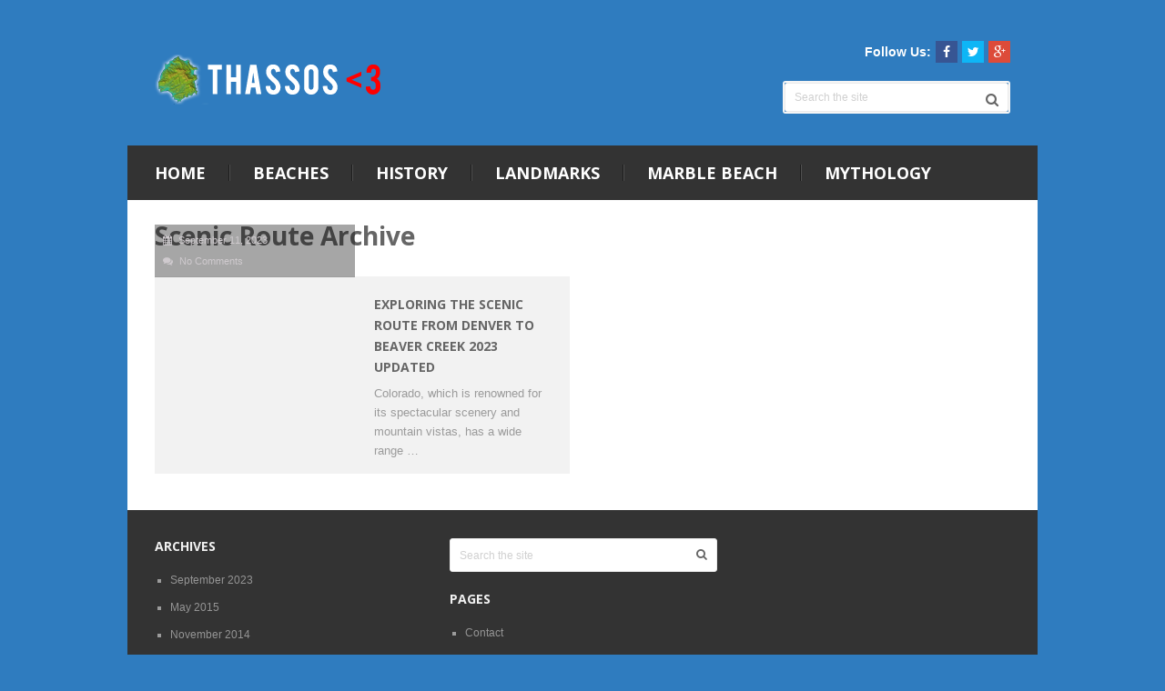

--- FILE ---
content_type: text/html; charset=UTF-8
request_url: https://thassossummer.com/tag/scenic-route/
body_size: 17622
content:
<!DOCTYPE html>
<html class="no-js" lang="en-US">
<head><meta charset="UTF-8"><script>if(navigator.userAgent.match(/MSIE|Internet Explorer/i)||navigator.userAgent.match(/Trident\/7\..*?rv:11/i)){var href=document.location.href;if(!href.match(/[?&]nowprocket/)){if(href.indexOf("?")==-1){if(href.indexOf("#")==-1){document.location.href=href+"?nowprocket=1"}else{document.location.href=href.replace("#","?nowprocket=1#")}}else{if(href.indexOf("#")==-1){document.location.href=href+"&nowprocket=1"}else{document.location.href=href.replace("#","&nowprocket=1#")}}}}</script><script>class RocketLazyLoadScripts{constructor(){this.v="1.2.4",this.triggerEvents=["keydown","mousedown","mousemove","touchmove","touchstart","touchend","wheel"],this.userEventHandler=this._triggerListener.bind(this),this.touchStartHandler=this._onTouchStart.bind(this),this.touchMoveHandler=this._onTouchMove.bind(this),this.touchEndHandler=this._onTouchEnd.bind(this),this.clickHandler=this._onClick.bind(this),this.interceptedClicks=[],window.addEventListener("pageshow",t=>{this.persisted=t.persisted}),window.addEventListener("DOMContentLoaded",()=>{this._preconnect3rdParties()}),this.delayedScripts={normal:[],async:[],defer:[]},this.trash=[],this.allJQueries=[]}_addUserInteractionListener(t){if(document.hidden){t._triggerListener();return}this.triggerEvents.forEach(e=>window.addEventListener(e,t.userEventHandler,{passive:!0})),window.addEventListener("touchstart",t.touchStartHandler,{passive:!0}),window.addEventListener("mousedown",t.touchStartHandler),document.addEventListener("visibilitychange",t.userEventHandler)}_removeUserInteractionListener(){this.triggerEvents.forEach(t=>window.removeEventListener(t,this.userEventHandler,{passive:!0})),document.removeEventListener("visibilitychange",this.userEventHandler)}_onTouchStart(t){"HTML"!==t.target.tagName&&(window.addEventListener("touchend",this.touchEndHandler),window.addEventListener("mouseup",this.touchEndHandler),window.addEventListener("touchmove",this.touchMoveHandler,{passive:!0}),window.addEventListener("mousemove",this.touchMoveHandler),t.target.addEventListener("click",this.clickHandler),this._renameDOMAttribute(t.target,"onclick","rocket-onclick"),this._pendingClickStarted())}_onTouchMove(t){window.removeEventListener("touchend",this.touchEndHandler),window.removeEventListener("mouseup",this.touchEndHandler),window.removeEventListener("touchmove",this.touchMoveHandler,{passive:!0}),window.removeEventListener("mousemove",this.touchMoveHandler),t.target.removeEventListener("click",this.clickHandler),this._renameDOMAttribute(t.target,"rocket-onclick","onclick"),this._pendingClickFinished()}_onTouchEnd(){window.removeEventListener("touchend",this.touchEndHandler),window.removeEventListener("mouseup",this.touchEndHandler),window.removeEventListener("touchmove",this.touchMoveHandler,{passive:!0}),window.removeEventListener("mousemove",this.touchMoveHandler)}_onClick(t){t.target.removeEventListener("click",this.clickHandler),this._renameDOMAttribute(t.target,"rocket-onclick","onclick"),this.interceptedClicks.push(t),t.preventDefault(),t.stopPropagation(),t.stopImmediatePropagation(),this._pendingClickFinished()}_replayClicks(){window.removeEventListener("touchstart",this.touchStartHandler,{passive:!0}),window.removeEventListener("mousedown",this.touchStartHandler),this.interceptedClicks.forEach(t=>{t.target.dispatchEvent(new MouseEvent("click",{view:t.view,bubbles:!0,cancelable:!0}))})}_waitForPendingClicks(){return new Promise(t=>{this._isClickPending?this._pendingClickFinished=t:t()})}_pendingClickStarted(){this._isClickPending=!0}_pendingClickFinished(){this._isClickPending=!1}_renameDOMAttribute(t,e,r){t.hasAttribute&&t.hasAttribute(e)&&(event.target.setAttribute(r,event.target.getAttribute(e)),event.target.removeAttribute(e))}_triggerListener(){this._removeUserInteractionListener(this),"loading"===document.readyState?document.addEventListener("DOMContentLoaded",this._loadEverythingNow.bind(this)):this._loadEverythingNow()}_preconnect3rdParties(){let t=[];document.querySelectorAll("script[type=rocketlazyloadscript][data-rocket-src]").forEach(e=>{let r=e.getAttribute("data-rocket-src");if(r&&0!==r.indexOf("data:")){0===r.indexOf("//")&&(r=location.protocol+r);try{let i=new URL(r).origin;i!==location.origin&&t.push({src:i,crossOrigin:e.crossOrigin||"module"===e.getAttribute("data-rocket-type")})}catch(n){}}}),t=[...new Map(t.map(t=>[JSON.stringify(t),t])).values()],this._batchInjectResourceHints(t,"preconnect")}async _loadEverythingNow(){this.lastBreath=Date.now(),this._delayEventListeners(),this._delayJQueryReady(this),this._handleDocumentWrite(),this._registerAllDelayedScripts(),this._preloadAllScripts(),await this._loadScriptsFromList(this.delayedScripts.normal),await this._loadScriptsFromList(this.delayedScripts.defer),await this._loadScriptsFromList(this.delayedScripts.async);try{await this._triggerDOMContentLoaded(),await this._pendingWebpackRequests(this),await this._triggerWindowLoad()}catch(t){console.error(t)}window.dispatchEvent(new Event("rocket-allScriptsLoaded")),this._waitForPendingClicks().then(()=>{this._replayClicks()}),this._emptyTrash()}_registerAllDelayedScripts(){document.querySelectorAll("script[type=rocketlazyloadscript]").forEach(t=>{t.hasAttribute("data-rocket-src")?t.hasAttribute("async")&&!1!==t.async?this.delayedScripts.async.push(t):t.hasAttribute("defer")&&!1!==t.defer||"module"===t.getAttribute("data-rocket-type")?this.delayedScripts.defer.push(t):this.delayedScripts.normal.push(t):this.delayedScripts.normal.push(t)})}async _transformScript(t){if(await this._littleBreath(),!0===t.noModule&&"noModule"in HTMLScriptElement.prototype){t.setAttribute("data-rocket-status","skipped");return}return new Promise(navigator.userAgent.indexOf("Firefox/")>0||""===navigator.vendor?e=>{let r=document.createElement("script");[...t.attributes].forEach(t=>{let e=t.nodeName;"type"!==e&&("data-rocket-type"===e&&(e="type"),"data-rocket-src"===e&&(e="src"),r.setAttribute(e,t.nodeValue))}),t.text&&(r.text=t.text),r.hasAttribute("src")?(r.addEventListener("load",e),r.addEventListener("error",e)):(r.text=t.text,e());try{t.parentNode.replaceChild(r,t)}catch(i){e()}}:e=>{function r(){t.setAttribute("data-rocket-status","failed"),e()}try{let i=t.getAttribute("data-rocket-type"),n=t.getAttribute("data-rocket-src");i?(t.type=i,t.removeAttribute("data-rocket-type")):t.removeAttribute("type"),t.addEventListener("load",function r(){t.setAttribute("data-rocket-status","executed"),e()}),t.addEventListener("error",r),n?(t.removeAttribute("data-rocket-src"),t.src=n):t.src="data:text/javascript;base64,"+window.btoa(unescape(encodeURIComponent(t.text)))}catch(s){r()}})}async _loadScriptsFromList(t){let e=t.shift();return e&&e.isConnected?(await this._transformScript(e),this._loadScriptsFromList(t)):Promise.resolve()}_preloadAllScripts(){this._batchInjectResourceHints([...this.delayedScripts.normal,...this.delayedScripts.defer,...this.delayedScripts.async],"preload")}_batchInjectResourceHints(t,e){var r=document.createDocumentFragment();t.forEach(t=>{let i=t.getAttribute&&t.getAttribute("data-rocket-src")||t.src;if(i){let n=document.createElement("link");n.href=i,n.rel=e,"preconnect"!==e&&(n.as="script"),t.getAttribute&&"module"===t.getAttribute("data-rocket-type")&&(n.crossOrigin=!0),t.crossOrigin&&(n.crossOrigin=t.crossOrigin),t.integrity&&(n.integrity=t.integrity),r.appendChild(n),this.trash.push(n)}}),document.head.appendChild(r)}_delayEventListeners(){let t={};function e(e,r){!function e(r){!t[r]&&(t[r]={originalFunctions:{add:r.addEventListener,remove:r.removeEventListener},eventsToRewrite:[]},r.addEventListener=function(){arguments[0]=i(arguments[0]),t[r].originalFunctions.add.apply(r,arguments)},r.removeEventListener=function(){arguments[0]=i(arguments[0]),t[r].originalFunctions.remove.apply(r,arguments)});function i(e){return t[r].eventsToRewrite.indexOf(e)>=0?"rocket-"+e:e}}(e),t[e].eventsToRewrite.push(r)}function r(t,e){let r=t[e];Object.defineProperty(t,e,{get:()=>r||function(){},set(i){t["rocket"+e]=r=i}})}e(document,"DOMContentLoaded"),e(window,"DOMContentLoaded"),e(window,"load"),e(window,"pageshow"),e(document,"readystatechange"),r(document,"onreadystatechange"),r(window,"onload"),r(window,"onpageshow")}_delayJQueryReady(t){let e;function r(t){return t.split(" ").map(t=>"load"===t||0===t.indexOf("load.")?"rocket-jquery-load":t).join(" ")}function i(i){if(i&&i.fn&&!t.allJQueries.includes(i)){i.fn.ready=i.fn.init.prototype.ready=function(e){return t.domReadyFired?e.bind(document)(i):document.addEventListener("rocket-DOMContentLoaded",()=>e.bind(document)(i)),i([])};let n=i.fn.on;i.fn.on=i.fn.init.prototype.on=function(){return this[0]===window&&("string"==typeof arguments[0]||arguments[0]instanceof String?arguments[0]=r(arguments[0]):"object"==typeof arguments[0]&&Object.keys(arguments[0]).forEach(t=>{let e=arguments[0][t];delete arguments[0][t],arguments[0][r(t)]=e})),n.apply(this,arguments),this},t.allJQueries.push(i)}e=i}i(window.jQuery),Object.defineProperty(window,"jQuery",{get:()=>e,set(t){i(t)}})}async _pendingWebpackRequests(t){let e=document.querySelector("script[data-webpack]");async function r(){return new Promise(t=>{e.addEventListener("load",t),e.addEventListener("error",t)})}e&&(await r(),await t._requestAnimFrame(),await t._pendingWebpackRequests(t))}async _triggerDOMContentLoaded(){this.domReadyFired=!0,await this._littleBreath(),document.dispatchEvent(new Event("rocket-DOMContentLoaded")),await this._littleBreath(),window.dispatchEvent(new Event("rocket-DOMContentLoaded")),await this._littleBreath(),document.dispatchEvent(new Event("rocket-readystatechange")),await this._littleBreath(),document.rocketonreadystatechange&&document.rocketonreadystatechange()}async _triggerWindowLoad(){await this._littleBreath(),window.dispatchEvent(new Event("rocket-load")),await this._littleBreath(),window.rocketonload&&window.rocketonload(),await this._littleBreath(),this.allJQueries.forEach(t=>t(window).trigger("rocket-jquery-load")),await this._littleBreath();let t=new Event("rocket-pageshow");t.persisted=this.persisted,window.dispatchEvent(t),await this._littleBreath(),window.rocketonpageshow&&window.rocketonpageshow({persisted:this.persisted})}_handleDocumentWrite(){let t=new Map;document.write=document.writeln=function(e){let r=document.currentScript;r||console.error("WPRocket unable to document.write this: "+e);let i=document.createRange(),n=r.parentElement,s=t.get(r);void 0===s&&(s=r.nextSibling,t.set(r,s));let a=document.createDocumentFragment();i.setStart(a,0),a.appendChild(i.createContextualFragment(e)),n.insertBefore(a,s)}}async _littleBreath(){Date.now()-this.lastBreath>45&&(await this._requestAnimFrame(),this.lastBreath=Date.now())}async _requestAnimFrame(){return document.hidden?new Promise(t=>setTimeout(t)):new Promise(t=>requestAnimationFrame(t))}_emptyTrash(){this.trash.forEach(t=>t.remove())}static run(){let t=new RocketLazyLoadScripts;t._addUserInteractionListener(t)}}RocketLazyLoadScripts.run();</script>
	
	<!-- Always force latest IE rendering engine (even in intranet) & Chrome Frame -->
	<!--[if IE ]>
	<meta http-equiv="X-UA-Compatible" content="IE=edge,chrome=1">
	<![endif]-->
	<link rel="profile" href="https://gmpg.org/xfn/11" />
	
		<link rel="icon" href="https://thassossummer.com/wp-content/uploads/2014/10/favicon.ico" type="image/x-icon" />
<!--iOS/android/handheld specific -->
<link rel="apple-touch-icon" href="https://thassossummer.com/wp-content/themes/bookshelf/images/apple-touch-icon.png" />
<meta name="viewport" content="width=device-width, initial-scale=1, maximum-scale=1">
<meta name="apple-mobile-web-app-capable" content="yes">
<meta name="apple-mobile-web-app-status-bar-style" content="black">
    <meta itemprop="name" content="Thassos &#8211; beautiful island" />
    <meta itemprop="url" content="https://thassossummer.com" />
    	<link rel="pingback" href="https://thassossummer.com/xmlrpc.php" />
	<meta name='robots' content='index, follow, max-image-preview:large, max-snippet:-1, max-video-preview:-1' />
	<style>img:is([sizes="auto" i], [sizes^="auto," i]) { contain-intrinsic-size: 3000px 1500px }</style>
	<script type="rocketlazyloadscript" data-rocket-type="text/javascript">document.documentElement.className = document.documentElement.className.replace( /\bno-js\b/,'js' );</script>
	<!-- This site is optimized with the Yoast SEO plugin v24.2 - https://yoast.com/wordpress/plugins/seo/ -->
	<title>Scenic Route Archives - Thassos - beautiful island</title><link rel="preload" as="style" href="https://fonts.googleapis.com/css?family=Open%20Sans%3A700%7CRoboto%3Anormal&#038;subset=latin&#038;display=swap" /><link rel="stylesheet" href="https://fonts.googleapis.com/css?family=Open%20Sans%3A700%7CRoboto%3Anormal&#038;subset=latin&#038;display=swap" media="print" onload="this.media='all'" /><noscript><link rel="stylesheet" href="https://fonts.googleapis.com/css?family=Open%20Sans%3A700%7CRoboto%3Anormal&#038;subset=latin&#038;display=swap" /></noscript><style id="rocket-critical-css">ul{box-sizing:border-box}:root{--wp--preset--font-size--normal:16px;--wp--preset--font-size--huge:42px}body{height:100%}html,body,div,span,h1,h2,h3,a,img,i,ul,li,fieldset,form,article,footer,header,nav{margin:0;padding:0;border:0;font-size:100%;font:inherit;vertical-align:baseline}html{-webkit-font-smoothing:antialiased}article,footer,header,nav{display:block}ul{list-style:none}input{margin:0}:focus{outline:0}img{max-width:100%;height:auto!important}i{font-style:italic}body{font:14px/23px Noto Sans,sans-serif;color:#555;background-color:#EBEBEB;padding-top:10px}#page,.container{position:relative;margin-right:auto;margin-left:auto}h1,h2,h3{font-weight:bold;margin-bottom:12px;color:#444}h1{font-size:28px;line-height:1.4}h2{line-height:1.4}h3{font-size:22px;line-height:1.4}a{text-decoration:none;color:#E58B01}a:link,a:visited{text-decoration:none}.main-container{width:1000px;margin:0 auto;clear:both;display:block}#page,.container{max-width:1000px;min-width:240px}#page{min-height:100px;float:none;clear:both;overflow:hidden;background:#fff}header{float:left;width:100%;position:relative}.head-right{margin-top:35px;margin-bottom:35px}.header-social{float:right;margin-bottom:20px}.header-social li{font-weight:700;font-size:14px;float:left;color:#fff;margin-right:5px;text-align:center;line-height:24px}.header-social li:last-child{margin-right:0}.header-social a{color:#FFF!important;float:left;height:24px;width:24px}.main-header{position:relative;float:left;width:100%;z-index:99}.main-header .container{background:#fff}#header{position:relative;width:94%;float:left;margin:0;padding:0 3%}#header h2{font-size:42px;float:left;display:inline-block;line-height:1;position:relative;margin-bottom:0}#logo a{text-transform:uppercase;float:left;line-height:1;color:#333}.image-logo{margin-top:10px}#logo img{float:left}.logo-wrap{margin:40px 0 30px;overflow:hidden;float:left}#header .header-search{float:right}#header #searchform{max-width:100%;float:right;.header-widgets .widget-title:;width:auto;min-width:246px;border:2px solid whiteSmoke;-webkit-border-radius:3px;-moz-border-radius:3px;border-radius:3px}#header #searchform fieldset{width:99.2%}#header #s{margin:0!important;width:100%;border:none;height:30px}.primary-navigation{background:#333;padding:0px 3%;float:left;width:94%}#navigation ul{margin:0 auto}#navigation ul li{float:left;line-height:24px;position:relative;text-transform:uppercase}#navigation ul li a,#navigation ul li a:link,#navigation ul li a:visited{display:inline-block;border-right:1px solid #1C1C1C;border-left:1px solid #4F4F4F;padding:0 25px;line-height:1}#navigation ul li:first-child a,#navigation ul li:first-child a:link,#navigation ul li:first-child a:visited{border-left:none;padding-left:0}#navigation ul li:last-child a,#navigation ul li:last-child a:link,#navigation ul li:last-child a:visited{border-right:none}#navigation>ul>li{padding:18px 0px}.clearfix:before,.clearfix:after{content:" ";display:table}.clearfix:after{clear:both}.clearfix{*zoom:1}nav a#pull{display:none}.article{width:60%;float:left;margin-bottom:10px;padding:0 3%}#content_box{float:left;width:100%;padding-top:20px}.wp-post-image{float:left}.featured-thumbnail{float:left;max-width:100%}.image-wrap{float:left;margin-right:2.4%;max-width:224px;display:block;position:relative;width:48.2%}.featured-thumbnail img{margin-bottom:0;width:100%}.title{clear:both}.post-info{display:block;float:left;clear:both;position:absolute;width:96%;background:rgba(0,0,0,0.35);color:#CFCACE;bottom:0;padding:6px 0 6px 4%}.post-info a{color:#CFCACE}.post-info span{font-size:11px;float:left}.post-info span .fa{float:left;padding-top:6px}.post-info span span{padding-left:7px;padding-right:8px}.blog-content{overflow:hidden;padding:15px 10px;margin-right:10px}article header{margin-bottom:11px;float:left;width:100%}.latestPost{width:48.5%;float:left;margin-bottom:30px;background:#F2F2F2;margin-right:3%}.latestPost .title{display:block;text-transform:uppercase;margin-bottom:0;line-height:inherit}.latestPost .title a{line-height:14px}.archive .article{width:94%}.front-view-content{clear:both;font-size:13px;line-height:21px}input{padding:8px 12px;font-size:14px;color:#666;border:1px solid #EBEBEB;font-family:inherit}#searchform{padding:0;float:left;clear:both;width:100%;position:relative}#searchform fieldset{float:left}.sbutton{right:0px;top:0px;padding:0;float:right;border:0;width:35px;height:35px;text-align:center;color:white;background:transparent;z-index:10;position:absolute;border:0;vertical-align:top}#searchform .fa-search{font-size:15px;top:0px;color:#666;background:transparent;position:absolute;right:0px;padding:10px}footer #searchform .fa-search{font-size:13px}#s{width:88%;background-color:#FFF;float:left;padding:0;text-indent:10px;color:#555;font-size:12px;height:35px;border:0}::-webkit-input-placeholder{color:#D0D0D0}:-moz-placeholder{color:#D0D0D0}::-moz-placeholder{color:#D0D0D0}:-ms-input-placeholder{color:#D0D0D0}:input-placeholder{color:#D0D0D0}input::-webkit-input-speech-button{margin-right:14px;margin-left:4px}#searchform fieldset{width:100%;position:relative;overflow:hidden;border:1px solid #EBEBEB;-webkit-border-radius:3px;-moz-border-radius:3px;border-radius:3px;background:#fff}.widget{margin-bottom:37px;float:left;clear:both;width:100%;overflow:hidden}.widget li{list-style-type:square;margin-left:17px;margin-bottom:7px}.widget h3{font-size:20px;line-height:18px;margin:0px 0 15px 0}.footer-widgets a{color:#959595}footer .widget li{border-top:none;padding-top:0;font-size:12px}.footer-widgets h3{margin:0}footer{overflow:hidden;width:100%}footer .widget{padding:1px 0 0 0}footer .widget{margin-bottom:20px}footer{position:relative;overflow:hidden;clear:both}footer .container{background:#fff;padding:0}.footer-widgets{overflow:hidden;padding:30px 3% 10px;width:94%;margin:0;background:#333;color:#9b9b9b;font-size:12px}.footer-widgets h3{margin-bottom:17px;color:#F1F1F1;padding-top:0;text-transform:uppercase;font-size:14px}.f-widget{width:31%;float:left;position:relative;margin-bottom:0;margin-right:3.5%}.copyrights{float:left;width:100%;clear:both;padding-bottom:5px;padding-top:12px;color:#333}.copyrights a{color:#333}#copyright-note{width:1000px;margin:0 auto;clear:both;max-width:100%;text-shadow:1px 1px 0 rgba(255,255,255,0.3)}.postsby{margin-bottom:25px}.top{float:right;position:relative}#move-to-top{color:#FFF;display:inline-block;font-weight:bold;height:12px;padding:10px 10px;position:fixed;right:15px;bottom:15px;width:14px;z-index:25;background:#333}#move-to-top:not(.filling){opacity:0;visibility:hidden}#move-to-top .fa-angle-up{font-size:22px;position:absolute;top:5px}.clear{clear:both}.right{float:right}.last{margin-right:0}.widget_search{overflow:visible}#mobile-menu-wrapper{position:fixed;top:0;left:0;width:300px;height:100%;min-height:100%;max-height:100%;overflow:scroll;background:#222;left:-300px;overflow-x:hidden}.main-container{position:relative;left:0}#mobile-menu-wrapper .menu{background:none}#mobile-menu-wrapper ul li{width:100%;display:block;line-height:inherit;font-size:14px;padding:0}#mobile-menu-wrapper #navigation ul li a{padding:9px 0;width:100%;border:none;font-size:14px}.main-container{max-width:96%}@media screen and (max-width:1000px){#move-to-top{margin-right:0;right:5px}}@media screen and (max-width:960px){img{max-width:100%;height:auto!important}}@media screen and (max-width:865px){#page,.container{max-width:100%}footer .container{margin:0}#navigation{width:100%}.primary-navigation{padding-top:10px;padding-bottom:10px}#navigation{border:none!important;background:transparent}.primary-navigation #navigation{margin:0}#navigation .menu a{color:#fff!important;padding-left:0!important;padding-right:0!important;background:transparent}#navigation .menu{float:none;background:transparent}nav{height:auto}.main-container nav ul{width:100%;display:none;height:auto}nav li{width:100%!important;float:left;position:relative}#navigation ul li:after{display:none}#navigation ul li:before{display:none}nav li a{border-bottom:1px solid rgba(0,0,0,0.2)!important;width:100%!important}nav a{text-align:left;width:100%;text-indent:25px}nav a#pull{display:block;width:100%;position:relative;color:#fff;padding:10px 0}.mobile-menu #navigation a#pull{border-bottom:1px solid rgba(0,0,0,0.2)}nav a#pull:after{content:"\f0c9";display:inline-block;position:absolute;right:15px;top:10px;font-family:FontAwesome;font-size:14px}.image-wrap{width:50%}.front-view-content{display:none}}@media screen and (max-width:728px){#header h2{float:none;text-align:center;width:100%;max-width:100%;padding:0}#header h2{font-size:40px}#logo a,#logo img{float:none;letter-spacing:0}}@media screen and (max-width:720px){.article{width:100%;float:none}#content_box{padding-right:0px;padding-left:0px!important}.f-widget{width:48.25%}.f-widget-2{margin-right:0}}@media screen and (max-width:600px){#header{text-align:center}.logo-wrap{margin-bottom:10px;width:100%}.right.head-right{width:100%;margin:10px 0}.header-social,#header .header-search{float:none;display:inline-block;margin-bottom:10px}.featured-thumbnail img{width:100%}.image-wrap{width:42%}.latestPost{width:100%;margin-right:0}.front-view-content{display:block}}@media screen and (max-width:550px){.sbutton{float:right}.f-widget{width:100%;margin-right:0}}@media screen and (max-width:480px){nav{border-bottom:0}#navigation{margin-top:0;margin-bottom:0}.copyrights{text-align:center}.top{width:100%}.front-view-content{display:none}}@media screen and (max-width:400px){article header{overflow:hidden}}@media screen and (max-width:320px){.latestPost{float:none;width:100%!important}nav li{display:block;float:none;width:100%}nav li a{border-bottom:1px solid #576979}.front-view-content{display:none}}</style>
	<link rel="canonical" href="https://thassossummer.com/tag/scenic-route/" />
	<meta property="og:locale" content="en_US" />
	<meta property="og:type" content="article" />
	<meta property="og:title" content="Scenic Route Archives - Thassos - beautiful island" />
	<meta property="og:url" content="https://thassossummer.com/tag/scenic-route/" />
	<meta property="og:site_name" content="Thassos - beautiful island" />
	<script type="application/ld+json" class="yoast-schema-graph">{"@context":"https://schema.org","@graph":[{"@type":"CollectionPage","@id":"https://thassossummer.com/tag/scenic-route/","url":"https://thassossummer.com/tag/scenic-route/","name":"Scenic Route Archives - Thassos - beautiful island","isPartOf":{"@id":"https://thassossummer.com/#website"},"primaryImageOfPage":{"@id":"https://thassossummer.com/tag/scenic-route/#primaryimage"},"image":{"@id":"https://thassossummer.com/tag/scenic-route/#primaryimage"},"thumbnailUrl":"https://thassossummer.com/wp-content/uploads/2023/09/Exploring-the-Scenic-Route-from-Denver-to-Beaver-Creek-2023-Updated.jpg","breadcrumb":{"@id":"https://thassossummer.com/tag/scenic-route/#breadcrumb"},"inLanguage":"en-US"},{"@type":"ImageObject","inLanguage":"en-US","@id":"https://thassossummer.com/tag/scenic-route/#primaryimage","url":"https://thassossummer.com/wp-content/uploads/2023/09/Exploring-the-Scenic-Route-from-Denver-to-Beaver-Creek-2023-Updated.jpg","contentUrl":"https://thassossummer.com/wp-content/uploads/2023/09/Exploring-the-Scenic-Route-from-Denver-to-Beaver-Creek-2023-Updated.jpg","width":1800,"height":1169,"caption":"Source: 303magazine.com"},{"@type":"BreadcrumbList","@id":"https://thassossummer.com/tag/scenic-route/#breadcrumb","itemListElement":[{"@type":"ListItem","position":1,"name":"Home","item":"https://thassossummer.com/"},{"@type":"ListItem","position":2,"name":"Scenic Route"}]},{"@type":"WebSite","@id":"https://thassossummer.com/#website","url":"https://thassossummer.com/","name":"Thassos - beautiful island","description":"History, Mythology, Communities, Holiday and description of Thassos island","potentialAction":[{"@type":"SearchAction","target":{"@type":"EntryPoint","urlTemplate":"https://thassossummer.com/?s={search_term_string}"},"query-input":{"@type":"PropertyValueSpecification","valueRequired":true,"valueName":"search_term_string"}}],"inLanguage":"en-US"}]}</script>
	<!-- / Yoast SEO plugin. -->


<link href='https://fonts.gstatic.com' crossorigin rel='preconnect' />
<link rel="alternate" type="application/rss+xml" title="Thassos - beautiful island &raquo; Feed" href="https://thassossummer.com/feed/" />
<link rel="alternate" type="application/rss+xml" title="Thassos - beautiful island &raquo; Scenic Route Tag Feed" href="https://thassossummer.com/tag/scenic-route/feed/" />
<style id='wp-emoji-styles-inline-css' type='text/css'>

	img.wp-smiley, img.emoji {
		display: inline !important;
		border: none !important;
		box-shadow: none !important;
		height: 1em !important;
		width: 1em !important;
		margin: 0 0.07em !important;
		vertical-align: -0.1em !important;
		background: none !important;
		padding: 0 !important;
	}
</style>
<link rel='preload'  href='https://thassossummer.com/wp-includes/css/dist/block-library/style.min.css?ver=6.7.2' data-rocket-async="style" as="style" onload="this.onload=null;this.rel='stylesheet'" onerror="this.removeAttribute('data-rocket-async')"  type='text/css' media='all' />
<style id='classic-theme-styles-inline-css' type='text/css'>
/*! This file is auto-generated */
.wp-block-button__link{color:#fff;background-color:#32373c;border-radius:9999px;box-shadow:none;text-decoration:none;padding:calc(.667em + 2px) calc(1.333em + 2px);font-size:1.125em}.wp-block-file__button{background:#32373c;color:#fff;text-decoration:none}
</style>
<style id='global-styles-inline-css' type='text/css'>
:root{--wp--preset--aspect-ratio--square: 1;--wp--preset--aspect-ratio--4-3: 4/3;--wp--preset--aspect-ratio--3-4: 3/4;--wp--preset--aspect-ratio--3-2: 3/2;--wp--preset--aspect-ratio--2-3: 2/3;--wp--preset--aspect-ratio--16-9: 16/9;--wp--preset--aspect-ratio--9-16: 9/16;--wp--preset--color--black: #000000;--wp--preset--color--cyan-bluish-gray: #abb8c3;--wp--preset--color--white: #ffffff;--wp--preset--color--pale-pink: #f78da7;--wp--preset--color--vivid-red: #cf2e2e;--wp--preset--color--luminous-vivid-orange: #ff6900;--wp--preset--color--luminous-vivid-amber: #fcb900;--wp--preset--color--light-green-cyan: #7bdcb5;--wp--preset--color--vivid-green-cyan: #00d084;--wp--preset--color--pale-cyan-blue: #8ed1fc;--wp--preset--color--vivid-cyan-blue: #0693e3;--wp--preset--color--vivid-purple: #9b51e0;--wp--preset--gradient--vivid-cyan-blue-to-vivid-purple: linear-gradient(135deg,rgba(6,147,227,1) 0%,rgb(155,81,224) 100%);--wp--preset--gradient--light-green-cyan-to-vivid-green-cyan: linear-gradient(135deg,rgb(122,220,180) 0%,rgb(0,208,130) 100%);--wp--preset--gradient--luminous-vivid-amber-to-luminous-vivid-orange: linear-gradient(135deg,rgba(252,185,0,1) 0%,rgba(255,105,0,1) 100%);--wp--preset--gradient--luminous-vivid-orange-to-vivid-red: linear-gradient(135deg,rgba(255,105,0,1) 0%,rgb(207,46,46) 100%);--wp--preset--gradient--very-light-gray-to-cyan-bluish-gray: linear-gradient(135deg,rgb(238,238,238) 0%,rgb(169,184,195) 100%);--wp--preset--gradient--cool-to-warm-spectrum: linear-gradient(135deg,rgb(74,234,220) 0%,rgb(151,120,209) 20%,rgb(207,42,186) 40%,rgb(238,44,130) 60%,rgb(251,105,98) 80%,rgb(254,248,76) 100%);--wp--preset--gradient--blush-light-purple: linear-gradient(135deg,rgb(255,206,236) 0%,rgb(152,150,240) 100%);--wp--preset--gradient--blush-bordeaux: linear-gradient(135deg,rgb(254,205,165) 0%,rgb(254,45,45) 50%,rgb(107,0,62) 100%);--wp--preset--gradient--luminous-dusk: linear-gradient(135deg,rgb(255,203,112) 0%,rgb(199,81,192) 50%,rgb(65,88,208) 100%);--wp--preset--gradient--pale-ocean: linear-gradient(135deg,rgb(255,245,203) 0%,rgb(182,227,212) 50%,rgb(51,167,181) 100%);--wp--preset--gradient--electric-grass: linear-gradient(135deg,rgb(202,248,128) 0%,rgb(113,206,126) 100%);--wp--preset--gradient--midnight: linear-gradient(135deg,rgb(2,3,129) 0%,rgb(40,116,252) 100%);--wp--preset--font-size--small: 13px;--wp--preset--font-size--medium: 20px;--wp--preset--font-size--large: 36px;--wp--preset--font-size--x-large: 42px;--wp--preset--spacing--20: 0.44rem;--wp--preset--spacing--30: 0.67rem;--wp--preset--spacing--40: 1rem;--wp--preset--spacing--50: 1.5rem;--wp--preset--spacing--60: 2.25rem;--wp--preset--spacing--70: 3.38rem;--wp--preset--spacing--80: 5.06rem;--wp--preset--shadow--natural: 6px 6px 9px rgba(0, 0, 0, 0.2);--wp--preset--shadow--deep: 12px 12px 50px rgba(0, 0, 0, 0.4);--wp--preset--shadow--sharp: 6px 6px 0px rgba(0, 0, 0, 0.2);--wp--preset--shadow--outlined: 6px 6px 0px -3px rgba(255, 255, 255, 1), 6px 6px rgba(0, 0, 0, 1);--wp--preset--shadow--crisp: 6px 6px 0px rgba(0, 0, 0, 1);}:where(.is-layout-flex){gap: 0.5em;}:where(.is-layout-grid){gap: 0.5em;}body .is-layout-flex{display: flex;}.is-layout-flex{flex-wrap: wrap;align-items: center;}.is-layout-flex > :is(*, div){margin: 0;}body .is-layout-grid{display: grid;}.is-layout-grid > :is(*, div){margin: 0;}:where(.wp-block-columns.is-layout-flex){gap: 2em;}:where(.wp-block-columns.is-layout-grid){gap: 2em;}:where(.wp-block-post-template.is-layout-flex){gap: 1.25em;}:where(.wp-block-post-template.is-layout-grid){gap: 1.25em;}.has-black-color{color: var(--wp--preset--color--black) !important;}.has-cyan-bluish-gray-color{color: var(--wp--preset--color--cyan-bluish-gray) !important;}.has-white-color{color: var(--wp--preset--color--white) !important;}.has-pale-pink-color{color: var(--wp--preset--color--pale-pink) !important;}.has-vivid-red-color{color: var(--wp--preset--color--vivid-red) !important;}.has-luminous-vivid-orange-color{color: var(--wp--preset--color--luminous-vivid-orange) !important;}.has-luminous-vivid-amber-color{color: var(--wp--preset--color--luminous-vivid-amber) !important;}.has-light-green-cyan-color{color: var(--wp--preset--color--light-green-cyan) !important;}.has-vivid-green-cyan-color{color: var(--wp--preset--color--vivid-green-cyan) !important;}.has-pale-cyan-blue-color{color: var(--wp--preset--color--pale-cyan-blue) !important;}.has-vivid-cyan-blue-color{color: var(--wp--preset--color--vivid-cyan-blue) !important;}.has-vivid-purple-color{color: var(--wp--preset--color--vivid-purple) !important;}.has-black-background-color{background-color: var(--wp--preset--color--black) !important;}.has-cyan-bluish-gray-background-color{background-color: var(--wp--preset--color--cyan-bluish-gray) !important;}.has-white-background-color{background-color: var(--wp--preset--color--white) !important;}.has-pale-pink-background-color{background-color: var(--wp--preset--color--pale-pink) !important;}.has-vivid-red-background-color{background-color: var(--wp--preset--color--vivid-red) !important;}.has-luminous-vivid-orange-background-color{background-color: var(--wp--preset--color--luminous-vivid-orange) !important;}.has-luminous-vivid-amber-background-color{background-color: var(--wp--preset--color--luminous-vivid-amber) !important;}.has-light-green-cyan-background-color{background-color: var(--wp--preset--color--light-green-cyan) !important;}.has-vivid-green-cyan-background-color{background-color: var(--wp--preset--color--vivid-green-cyan) !important;}.has-pale-cyan-blue-background-color{background-color: var(--wp--preset--color--pale-cyan-blue) !important;}.has-vivid-cyan-blue-background-color{background-color: var(--wp--preset--color--vivid-cyan-blue) !important;}.has-vivid-purple-background-color{background-color: var(--wp--preset--color--vivid-purple) !important;}.has-black-border-color{border-color: var(--wp--preset--color--black) !important;}.has-cyan-bluish-gray-border-color{border-color: var(--wp--preset--color--cyan-bluish-gray) !important;}.has-white-border-color{border-color: var(--wp--preset--color--white) !important;}.has-pale-pink-border-color{border-color: var(--wp--preset--color--pale-pink) !important;}.has-vivid-red-border-color{border-color: var(--wp--preset--color--vivid-red) !important;}.has-luminous-vivid-orange-border-color{border-color: var(--wp--preset--color--luminous-vivid-orange) !important;}.has-luminous-vivid-amber-border-color{border-color: var(--wp--preset--color--luminous-vivid-amber) !important;}.has-light-green-cyan-border-color{border-color: var(--wp--preset--color--light-green-cyan) !important;}.has-vivid-green-cyan-border-color{border-color: var(--wp--preset--color--vivid-green-cyan) !important;}.has-pale-cyan-blue-border-color{border-color: var(--wp--preset--color--pale-cyan-blue) !important;}.has-vivid-cyan-blue-border-color{border-color: var(--wp--preset--color--vivid-cyan-blue) !important;}.has-vivid-purple-border-color{border-color: var(--wp--preset--color--vivid-purple) !important;}.has-vivid-cyan-blue-to-vivid-purple-gradient-background{background: var(--wp--preset--gradient--vivid-cyan-blue-to-vivid-purple) !important;}.has-light-green-cyan-to-vivid-green-cyan-gradient-background{background: var(--wp--preset--gradient--light-green-cyan-to-vivid-green-cyan) !important;}.has-luminous-vivid-amber-to-luminous-vivid-orange-gradient-background{background: var(--wp--preset--gradient--luminous-vivid-amber-to-luminous-vivid-orange) !important;}.has-luminous-vivid-orange-to-vivid-red-gradient-background{background: var(--wp--preset--gradient--luminous-vivid-orange-to-vivid-red) !important;}.has-very-light-gray-to-cyan-bluish-gray-gradient-background{background: var(--wp--preset--gradient--very-light-gray-to-cyan-bluish-gray) !important;}.has-cool-to-warm-spectrum-gradient-background{background: var(--wp--preset--gradient--cool-to-warm-spectrum) !important;}.has-blush-light-purple-gradient-background{background: var(--wp--preset--gradient--blush-light-purple) !important;}.has-blush-bordeaux-gradient-background{background: var(--wp--preset--gradient--blush-bordeaux) !important;}.has-luminous-dusk-gradient-background{background: var(--wp--preset--gradient--luminous-dusk) !important;}.has-pale-ocean-gradient-background{background: var(--wp--preset--gradient--pale-ocean) !important;}.has-electric-grass-gradient-background{background: var(--wp--preset--gradient--electric-grass) !important;}.has-midnight-gradient-background{background: var(--wp--preset--gradient--midnight) !important;}.has-small-font-size{font-size: var(--wp--preset--font-size--small) !important;}.has-medium-font-size{font-size: var(--wp--preset--font-size--medium) !important;}.has-large-font-size{font-size: var(--wp--preset--font-size--large) !important;}.has-x-large-font-size{font-size: var(--wp--preset--font-size--x-large) !important;}
:where(.wp-block-post-template.is-layout-flex){gap: 1.25em;}:where(.wp-block-post-template.is-layout-grid){gap: 1.25em;}
:where(.wp-block-columns.is-layout-flex){gap: 2em;}:where(.wp-block-columns.is-layout-grid){gap: 2em;}
:root :where(.wp-block-pullquote){font-size: 1.5em;line-height: 1.6;}
</style>
<link data-minify="1" rel='preload'  href='https://thassossummer.com/wp-content/cache/min/1/wp-content/plugins/contact-form-plugin/css/form_style.css?ver=1696887576' data-rocket-async="style" as="style" onload="this.onload=null;this.rel='stylesheet'" onerror="this.removeAttribute('data-rocket-async')"  type='text/css' media='all' />
<link data-minify="1" rel='preload'  href='https://thassossummer.com/wp-content/cache/min/1/wp-content/plugins/wp-captcha/assets/css/c4wp-public.css?ver=1696887576' data-rocket-async="style" as="style" onload="this.onload=null;this.rel='stylesheet'" onerror="this.removeAttribute('data-rocket-async')"  type='text/css' media='all' />
<link data-minify="1" rel='preload'  href='https://thassossummer.com/wp-content/cache/min/1/wp-content/plugins/nextcellent-gallery-nextgen-legacy/css/nggallery.css?ver=1696887576' data-rocket-async="style" as="style" onload="this.onload=null;this.rel='stylesheet'" onerror="this.removeAttribute('data-rocket-async')"  type='text/css' media='screen' />
<link rel='preload'  href='https://thassossummer.com/wp-content/plugins/nextcellent-gallery-nextgen-legacy/css/framework-min.css?ver=1.0.1' data-rocket-async="style" as="style" onload="this.onload=null;this.rel='stylesheet'" onerror="this.removeAttribute('data-rocket-async')"  type='text/css' media='screen' />
<link data-minify="1" rel='preload'  href='https://thassossummer.com/wp-content/cache/min/1/wp-content/plugins/nextcellent-gallery-nextgen-legacy/shutter/shutter-reloaded.css?ver=1696887576' data-rocket-async="style" as="style" onload="this.onload=null;this.rel='stylesheet'" onerror="this.removeAttribute('data-rocket-async')"  type='text/css' media='screen' />
<link data-minify="1" rel='preload'  href='https://thassossummer.com/wp-content/cache/min/1/wp-content/themes/bookshelf/style.css?ver=1696887576' data-rocket-async="style" as="style" onload="this.onload=null;this.rel='stylesheet'" onerror="this.removeAttribute('data-rocket-async')"  type='text/css' media='all' />
<style id='stylesheet-inline-css' type='text/css'>

		body {background-color:#2f7cbf; }
		body {background-image: url( https://thassossummer.com/wp-content/themes/bookshelf/images/nobg.png );background-position: top center; background-attachment: fixed;}
        .pace .pace-progress, #mobile-menu-wrapper ul li a:hover { background: #1e73be; }
		.postauthor h5 a:hover, .single_post a, .textwidget a, .pnavigation2 a, .copyrights a:hover, .footer-widgets a:hover, .footer .widget li a:hover, .sidebar.c-4-12 a:hover, .related-posts a:hover, .title a:hover, .post-info a:hover, .comm, #tabber .inside li a:hover, .readMore a:hover, .fn a, a, a:hover, .latestPost .title a:hover, .footer-widgets table a, .trend-icon { color:#1e73be; }	
			nav a#pull, #commentform input#submit:hover, .contactform #submit:hover, .mts-subscribe input[type='submit'], #move-to-top:hover, .pagination a:hover, .currenttext, #tabber ul.tabs li a.selected, .widget .tagcloud a, #navigation ul .sfHover a, #searchsubmit, #page.single .post-info, .comment-reply, .related-posts .latestPost .title .title-line-box, .category-head, #load-posts a:hover, .contact-form input#mtscontact_submit { background-color:#1e73be; color: #fff!important; }
            #navigation ul .current-menu-item a, .secondary-navigation #navigation ul li a:hover, .trending-text{ color: #1e73be; }
            #respond h4, .related-posts h4, .total-comments, .postauthor h4, .postauthor-top, .sidebar .widget .widget-title{
            border-left-color: #1e73be;
        }
		
		.shareit { top: 282px; left: auto; z-index: 0; margin: 0 0 0 -123px; width: 90px; position: fixed; overflow: hidden; padding: 5px; border:none; border-right: 0;}
		.share-item {margin: 2px;}
		
		.bypostauthor {background: #FDF5E8 !important; width: 94%!important;}
		.bypostauthor:after { content: "Author"; position: absolute; right: 0px; top: 0px; padding: 1px 10px; background: #818181; color: #FFF; }
		
		
			
</style>
<link data-minify="1" rel='preload'  href='https://thassossummer.com/wp-content/cache/min/1/wp-content/themes/bookshelf/css/font-awesome.min.css?ver=1696887576' data-rocket-async="style" as="style" onload="this.onload=null;this.rel='stylesheet'" onerror="this.removeAttribute('data-rocket-async')"  type='text/css' media='all' />
<link data-minify="1" rel='preload'  href='https://thassossummer.com/wp-content/cache/min/1/wp-content/themes/bookshelf/css/responsive.css?ver=1696887576' data-rocket-async="style" as="style" onload="this.onload=null;this.rel='stylesheet'" onerror="this.removeAttribute('data-rocket-async')"  type='text/css' media='all' />
<style id='rocket-lazyload-inline-css' type='text/css'>
.rll-youtube-player{position:relative;padding-bottom:56.23%;height:0;overflow:hidden;max-width:100%;}.rll-youtube-player:focus-within{outline: 2px solid currentColor;outline-offset: 5px;}.rll-youtube-player iframe{position:absolute;top:0;left:0;width:100%;height:100%;z-index:100;background:0 0}.rll-youtube-player img{bottom:0;display:block;left:0;margin:auto;max-width:100%;width:100%;position:absolute;right:0;top:0;border:none;height:auto;-webkit-transition:.4s all;-moz-transition:.4s all;transition:.4s all}.rll-youtube-player img:hover{-webkit-filter:brightness(75%)}.rll-youtube-player .play{height:100%;width:100%;left:0;top:0;position:absolute;background:url(https://thassossummer.com/wp-content/plugins/wp-rocket/assets/img/youtube.png) no-repeat center;background-color: transparent !important;cursor:pointer;border:none;}
</style>
<script type="rocketlazyloadscript" data-minify="1" data-rocket-type="text/javascript" data-rocket-src="https://thassossummer.com/wp-content/cache/min/1/wp-content/plugins/stop-user-enumeration/frontend/js/frontend.js?ver=1685009815" id="stop-user-enumeration-js" defer="defer" data-wp-strategy="defer"></script>
<script type="rocketlazyloadscript" data-rocket-type="text/javascript" data-rocket-src="https://thassossummer.com/wp-includes/js/jquery/jquery.min.js?ver=3.7.1" id="jquery-core-js" defer></script>
<script type="rocketlazyloadscript" data-rocket-type="text/javascript" data-rocket-src="https://thassossummer.com/wp-includes/js/jquery/jquery-migrate.min.js?ver=3.4.1" id="jquery-migrate-js" defer></script>
<script type="rocketlazyloadscript" data-minify="1" data-rocket-type="text/javascript" data-rocket-src="https://thassossummer.com/wp-content/cache/min/1/wp-content/plugins/wp-captcha/assets/js/c4wp-public.js?ver=1685009815" id="c4wp-public-js" defer></script>
<script type="text/javascript" id="shutter-js-extra">
/* <![CDATA[ */
var shutterSettings = {"msgLoading":"L O A D I N G","msgClose":"Click to Close","imageCount":"1"};
/* ]]> */
</script>
<script type="rocketlazyloadscript" data-minify="1" data-rocket-type="text/javascript" data-rocket-src="https://thassossummer.com/wp-content/cache/min/1/wp-content/plugins/nextcellent-gallery-nextgen-legacy/shutter/shutter-reloaded.js?ver=1685009815" id="shutter-js" defer></script>
<script type="rocketlazyloadscript" data-rocket-type="text/javascript" data-rocket-src="https://thassossummer.com/wp-content/plugins/nextcellent-gallery-nextgen-legacy/js/owl.carousel.min.js?ver=2" id="owl-js" defer></script>
<script type="text/javascript" id="customscript-js-extra">
/* <![CDATA[ */
var mts_customscript = {"responsive":"1","nav_menu":"primary"};
/* ]]> */
</script>
<script type="rocketlazyloadscript" data-minify="1" data-rocket-type="text/javascript" data-rocket-src="https://thassossummer.com/wp-content/cache/min/1/wp-content/themes/bookshelf/js/customscript.js?ver=1685009815" id="customscript-js" defer></script>
<link rel="https://api.w.org/" href="https://thassossummer.com/wp-json/" /><link rel="alternate" title="JSON" type="application/json" href="https://thassossummer.com/wp-json/wp/v2/tags/122" /><link rel="EditURI" type="application/rsd+xml" title="RSD" href="https://thassossummer.com/xmlrpc.php?rsd" />
<!--Theme by MyThemeShop.com-->
<!-- <meta name="NextGEN" version="1.9.35" /> -->

<style type="text/css">
.menu li, .menu li a { font-family: 'Open Sans'; font-weight: 700; font-size: 18px; color: #ffffff; }
.latestPost .title a, .featured-title, .category-head { font-family: 'Open Sans'; font-weight: 700; font-size: 14px; color: #666666; }
.single-title { font-family: 'Open Sans'; font-weight: 700; font-size: 22px; color: #666666; }
body, .related-posts .latestPost .title, .tagcloud a { font-family: Helvetica, Arial, sans-serif; font-weight: normal; font-size: 13px; color: #9b9b9b; }
#sidebars .widget { font-family: 'Roboto'; font-weight: normal; font-size: 14px; color: #9b9b9b; }
.footer-widgets { font-family: Helvetica, Arial, sans-serif; font-weight: normal; font-size: 14px; color: #9b9b9b; }
h1 { font-family: 'Open Sans'; font-weight: 700; font-size: 28px; color: #666666; }
h2 { font-family: 'Open Sans'; font-weight: 700; font-size: 24px; color: #666666; }
h3 { font-family: 'Open Sans'; font-weight: 700; font-size: 22px; color: #666666; }
h4 { font-family: 'Open Sans'; font-weight: 700; font-size: 20px; color: #666666; }
h5 { font-family: 'Open Sans'; font-weight: 700; font-size: 18px; color: #666666; }
h6 { font-family: 'Open Sans'; font-weight: 700; font-size: 16px; color: #666666; }
</style>
<meta name="msvalidate.01" content="0701FFF5729E2FE5D5339189832DA72B" /><noscript><style id="rocket-lazyload-nojs-css">.rll-youtube-player, [data-lazy-src]{display:none !important;}</style></noscript><script type="rocketlazyloadscript">
/*! loadCSS rel=preload polyfill. [c]2017 Filament Group, Inc. MIT License */
(function(w){"use strict";if(!w.loadCSS){w.loadCSS=function(){}}
var rp=loadCSS.relpreload={};rp.support=(function(){var ret;try{ret=w.document.createElement("link").relList.supports("preload")}catch(e){ret=!1}
return function(){return ret}})();rp.bindMediaToggle=function(link){var finalMedia=link.media||"all";function enableStylesheet(){link.media=finalMedia}
if(link.addEventListener){link.addEventListener("load",enableStylesheet)}else if(link.attachEvent){link.attachEvent("onload",enableStylesheet)}
setTimeout(function(){link.rel="stylesheet";link.media="only x"});setTimeout(enableStylesheet,3000)};rp.poly=function(){if(rp.support()){return}
var links=w.document.getElementsByTagName("link");for(var i=0;i<links.length;i++){var link=links[i];if(link.rel==="preload"&&link.getAttribute("as")==="style"&&!link.getAttribute("data-loadcss")){link.setAttribute("data-loadcss",!0);rp.bindMediaToggle(link)}}};if(!rp.support()){rp.poly();var run=w.setInterval(rp.poly,500);if(w.addEventListener){w.addEventListener("load",function(){rp.poly();w.clearInterval(run)})}else if(w.attachEvent){w.attachEvent("onload",function(){rp.poly();w.clearInterval(run)})}}
if(typeof exports!=="undefined"){exports.loadCSS=loadCSS}
else{w.loadCSS=loadCSS}}(typeof global!=="undefined"?global:this))
</script></head>
<body id ="blog" class="archive tag tag-scenic-route tag-122 main" itemscope itemtype="http://schema.org/WebPage">       
	<div class="main-container clearfix">
		<header class="main-header" role="banner" itemscope itemtype="http://schema.org/WPHeader">  
        	<div class="container">
        		<div id="header">
        			<div class="logo-wrap">
        				        				        				<h2 id="logo" class="image-logo" itemprop="headline">
        					<a href="https://thassossummer.com"><img width="300" height="55" src="https://thassossummer.com/wp-content/uploads/2014/10/Thassos-Logo.png" alt="Thassos &#8211; beautiful island"></a>
        				</h2><!-- END #logo -->
        				        				        			</div>
                    <div class="right head-right">
                                                    <div class="header-social">
                                <ul>
                                    <li><span>Follow Us: </span></li>
                                                                                                                        <li><a href="#" class="header-facebook" style="background: #375593"><span class="fa fa-facebook"></span></a></li>
                                                                                                                                                                <li><a href="#" class="header-twitter" style="background: #0eb6f6"><span class="fa fa-twitter"></span></a></li>
                                                                                                                                                                <li><a href="#" class="header-google-plus" style="background: #dd4b39"><span class="fa fa-google-plus"></span></a></li>
                                                                                                            </ul>
                            </div>
                                                <div class="clear"></div>
        		                        	<div class="header-search">
                            		<form method="get" id="searchform" class="search-form" action="https://thassossummer.com" _lpchecked="1">
	<fieldset>
		<input type="text" name="s" id="s" value="" placeholder="Search the site"  />
		<input id="search-image" class="sbutton" type="submit" value="" />
		<i class="fa fa-search"></i>
	</fieldset>
</form>                        	</div>
        		                    </div>				
        		</div>
    		</div><!--.container-->  

                    		<div class="primary-navigation" role="navigation" itemscope itemtype="http://schema.org/SiteNavigationElement">
            		<nav id="navigation" class="clearfix">
                    <a href="#" id="pull" class="toggle-mobile-menu">Menu</a>
            			            				<ul id="menu-prvi" class="menu clearfix"><li id="menu-item-68" class="menu-item menu-item-type-custom menu-item-object-custom menu-item-home"><a href="https://thassossummer.com/">Home</a></li>
<li id="menu-item-63" class="menu-item menu-item-type-taxonomy menu-item-object-category"><a href="https://thassossummer.com/category/beaches/">Beaches</a></li>
<li id="menu-item-64" class="menu-item menu-item-type-taxonomy menu-item-object-category"><a href="https://thassossummer.com/category/history/">History</a></li>
<li id="menu-item-65" class="menu-item menu-item-type-taxonomy menu-item-object-category"><a href="https://thassossummer.com/category/landmarks/">Landmarks</a></li>
<li id="menu-item-66" class="menu-item menu-item-type-taxonomy menu-item-object-category"><a href="https://thassossummer.com/category/marble-beach-2/">Marble Beach</a></li>
<li id="menu-item-67" class="menu-item menu-item-type-taxonomy menu-item-object-category"><a href="https://thassossummer.com/category/mythology/">Mythology</a></li>
</ul>            			            		</nav>
            	</div>
                    	
             
    	</header><div id="page">
	<div class="article">
		<div id="content_box">
			<h1 class="postsby">
				 
					<span>Scenic Route Archive</span>
							</h1>
							<article class="latestPost excerpt  " itemscope itemtype="http://schema.org/BlogPosting">

					<div class="image-wrap">
						<a href="https://thassossummer.com/route-denver-to-beaver-creek/" title="Exploring the Scenic Route from Denver to Beaver Creek 2023 Updated" rel="nofollow" id="featured-thumbnail">
							<div class="featured-thumbnail"><img width="220" height="185" src="[data-uri]" data-lazy-type="image" data-lazy-src="https://thassossummer.com/wp-content/uploads/2023/09/Exploring-the-Scenic-Route-from-Denver-to-Beaver-Creek-2023-Updated-220x185.jpg" class="lazy lazy-hidden attachment-featured size-featured wp-post-image" alt="Exploring the Scenic Route from Denver to Beaver Creek 2023 Updated" title="" decoding="async" /><noscript><img width="220" height="185" src="https://thassossummer.com/wp-content/uploads/2023/09/Exploring-the-Scenic-Route-from-Denver-to-Beaver-Creek-2023-Updated-220x185.jpg" class="attachment-featured size-featured wp-post-image" alt="Exploring the Scenic Route from Denver to Beaver Creek 2023 Updated" title="" decoding="async" /></noscript></div>													</a>
									<div class="post-info">
													<span class="thetime updated"><i class="fa fa-calendar"></i> <span itemprop="datePublished">September 11, 2023</span></span>
																	<span class="thecomment"><i class="fa fa-comments"></i> <span><a rel="nofollow" href="https://thassossummer.com/route-denver-to-beaver-creek/#respond" itemprop="interactionCount">No Comments</a></span></span>
							</div>
							</div>

                    <div class="blog-content">
						<header>
							<h2 class="title front-view-title" itemprop="headline"><a href="https://thassossummer.com/route-denver-to-beaver-creek/" title="Exploring the Scenic Route from Denver to Beaver Creek 2023 Updated">Exploring the Scenic Route from Denver to Beaver Creek 2023 Updated</a></h2>
						</header>
	                    
						<div class="front-view-content">
							Colorado, which is renowned for its spectacular scenery and mountain vistas, has a wide range&nbsp;&hellip;						</div>
						
                    </div>
				</article><!--.post excerpt-->
			
			<!--Start Pagination-->
                             
						<!--End Pagination-->
		</div>
	</div>
	    </div><!--#page-->
    <footer class="footer" role="contentinfo" itemscope itemtype="http://schema.org/WPFooter">
        <div class="container">
                            <div class="footer-widgets top-footer-widgets widgets-num-3">
                    <div class="f-widget f-widget-1">
                        <div id="archives-2" class="widget widget_archive"><h3 class="widget-title">Archives</h3>
			<ul>
					<li><a href='https://thassossummer.com/2023/09/'>September 2023</a></li>
	<li><a href='https://thassossummer.com/2015/05/'>May 2015</a></li>
	<li><a href='https://thassossummer.com/2014/11/'>November 2014</a></li>
	<li><a href='https://thassossummer.com/2014/10/'>October 2014</a></li>
	<li><a href='https://thassossummer.com/2014/09/'>September 2014</a></li>
			</ul>

			</div>                    </div>
                    <div class="f-widget f-widget-2">
                                            </div>
                    <div class="f-widget f-widget-3 last">
                        <div id="search-2" class="widget widget_search"><form method="get" id="searchform" class="search-form" action="https://thassossummer.com" _lpchecked="1">
	<fieldset>
		<input type="text" name="s" id="s" value="" placeholder="Search the site"  />
		<input id="search-image" class="sbutton" type="submit" value="" />
		<i class="fa fa-search"></i>
	</fieldset>
</form></div><div id="pages-2" class="widget widget_pages"><h3 class="widget-title">Pages</h3>
			<ul>
				<li class="page_item page-item-278"><a href="https://thassossummer.com/contact/">Contact</a></li>
<li class="page_item page-item-172"><a href="https://thassossummer.com/disclaimer/">Disclaimer</a></li>
<li class="page_item page-item-71"><a href="https://thassossummer.com/privacy-policy/">Privacy Policy</a></li>
<li class="page_item page-item-171"><a href="https://thassossummer.com/terms-of-use/">Terms of Use</a></li>
			</ul>

			</div>                    </div>
                                    </div><!--.top-footer-widgets-->
            
            <div class="copyrights">
                <!--start copyrights-->
<div class="row" id="copyright-note">
<span><a href="https://thassossummer.com/" title="History, Mythology, Communities, Holiday and description of Thassos island" rel="nofollow">Thassos &#8211; beautiful island</a> Copyright &copy; 2025.</span>
<div class="top"></div>
<div class="top"></div>
</div>
<!--end copyrights-->
            </div> 
        </div><!--.container-->
    </footer><!--footer-->
</div><!--.main-container-->
<!--start footer code-->
 <script type="rocketlazyloadscript">
  (function(i,s,o,g,r,a,m){i['GoogleAnalyticsObject']=r;i[r]=i[r]||function(){
  (i[r].q=i[r].q||[]).push(arguments)},i[r].l=1*new Date();a=s.createElement(o),
  m=s.getElementsByTagName(o)[0];a.async=1;a.src=g;m.parentNode.insertBefore(a,m)
  })(window,document,'script','//www.google-analytics.com/analytics.js','ga');

  ga('create', 'UA-54944136-1', 'auto');
  ga('send', 'pageview');

</script><!--end footer code-->
<script type="rocketlazyloadscript" data-rocket-type="text/javascript" id="rocket-browser-checker-js-after">
/* <![CDATA[ */
"use strict";var _createClass=function(){function defineProperties(target,props){for(var i=0;i<props.length;i++){var descriptor=props[i];descriptor.enumerable=descriptor.enumerable||!1,descriptor.configurable=!0,"value"in descriptor&&(descriptor.writable=!0),Object.defineProperty(target,descriptor.key,descriptor)}}return function(Constructor,protoProps,staticProps){return protoProps&&defineProperties(Constructor.prototype,protoProps),staticProps&&defineProperties(Constructor,staticProps),Constructor}}();function _classCallCheck(instance,Constructor){if(!(instance instanceof Constructor))throw new TypeError("Cannot call a class as a function")}var RocketBrowserCompatibilityChecker=function(){function RocketBrowserCompatibilityChecker(options){_classCallCheck(this,RocketBrowserCompatibilityChecker),this.passiveSupported=!1,this._checkPassiveOption(this),this.options=!!this.passiveSupported&&options}return _createClass(RocketBrowserCompatibilityChecker,[{key:"_checkPassiveOption",value:function(self){try{var options={get passive(){return!(self.passiveSupported=!0)}};window.addEventListener("test",null,options),window.removeEventListener("test",null,options)}catch(err){self.passiveSupported=!1}}},{key:"initRequestIdleCallback",value:function(){!1 in window&&(window.requestIdleCallback=function(cb){var start=Date.now();return setTimeout(function(){cb({didTimeout:!1,timeRemaining:function(){return Math.max(0,50-(Date.now()-start))}})},1)}),!1 in window&&(window.cancelIdleCallback=function(id){return clearTimeout(id)})}},{key:"isDataSaverModeOn",value:function(){return"connection"in navigator&&!0===navigator.connection.saveData}},{key:"supportsLinkPrefetch",value:function(){var elem=document.createElement("link");return elem.relList&&elem.relList.supports&&elem.relList.supports("prefetch")&&window.IntersectionObserver&&"isIntersecting"in IntersectionObserverEntry.prototype}},{key:"isSlowConnection",value:function(){return"connection"in navigator&&"effectiveType"in navigator.connection&&("2g"===navigator.connection.effectiveType||"slow-2g"===navigator.connection.effectiveType)}}]),RocketBrowserCompatibilityChecker}();
/* ]]> */
</script>
<script type="text/javascript" id="rocket-preload-links-js-extra">
/* <![CDATA[ */
var RocketPreloadLinksConfig = {"excludeUris":"\/(?:.+\/)?feed(?:\/(?:.+\/?)?)?$|\/(?:.+\/)?embed\/|\/(index.php\/)?(.*)wp-json(\/.*|$)|\/refer\/|\/go\/|\/recommend\/|\/recommends\/","usesTrailingSlash":"1","imageExt":"jpg|jpeg|gif|png|tiff|bmp|webp|avif|pdf|doc|docx|xls|xlsx|php","fileExt":"jpg|jpeg|gif|png|tiff|bmp|webp|avif|pdf|doc|docx|xls|xlsx|php|html|htm","siteUrl":"https:\/\/thassossummer.com","onHoverDelay":"100","rateThrottle":"3"};
/* ]]> */
</script>
<script type="rocketlazyloadscript" data-rocket-type="text/javascript" id="rocket-preload-links-js-after">
/* <![CDATA[ */
(function() {
"use strict";var r="function"==typeof Symbol&&"symbol"==typeof Symbol.iterator?function(e){return typeof e}:function(e){return e&&"function"==typeof Symbol&&e.constructor===Symbol&&e!==Symbol.prototype?"symbol":typeof e},e=function(){function i(e,t){for(var n=0;n<t.length;n++){var i=t[n];i.enumerable=i.enumerable||!1,i.configurable=!0,"value"in i&&(i.writable=!0),Object.defineProperty(e,i.key,i)}}return function(e,t,n){return t&&i(e.prototype,t),n&&i(e,n),e}}();function i(e,t){if(!(e instanceof t))throw new TypeError("Cannot call a class as a function")}var t=function(){function n(e,t){i(this,n),this.browser=e,this.config=t,this.options=this.browser.options,this.prefetched=new Set,this.eventTime=null,this.threshold=1111,this.numOnHover=0}return e(n,[{key:"init",value:function(){!this.browser.supportsLinkPrefetch()||this.browser.isDataSaverModeOn()||this.browser.isSlowConnection()||(this.regex={excludeUris:RegExp(this.config.excludeUris,"i"),images:RegExp(".("+this.config.imageExt+")$","i"),fileExt:RegExp(".("+this.config.fileExt+")$","i")},this._initListeners(this))}},{key:"_initListeners",value:function(e){-1<this.config.onHoverDelay&&document.addEventListener("mouseover",e.listener.bind(e),e.listenerOptions),document.addEventListener("mousedown",e.listener.bind(e),e.listenerOptions),document.addEventListener("touchstart",e.listener.bind(e),e.listenerOptions)}},{key:"listener",value:function(e){var t=e.target.closest("a"),n=this._prepareUrl(t);if(null!==n)switch(e.type){case"mousedown":case"touchstart":this._addPrefetchLink(n);break;case"mouseover":this._earlyPrefetch(t,n,"mouseout")}}},{key:"_earlyPrefetch",value:function(t,e,n){var i=this,r=setTimeout(function(){if(r=null,0===i.numOnHover)setTimeout(function(){return i.numOnHover=0},1e3);else if(i.numOnHover>i.config.rateThrottle)return;i.numOnHover++,i._addPrefetchLink(e)},this.config.onHoverDelay);t.addEventListener(n,function e(){t.removeEventListener(n,e,{passive:!0}),null!==r&&(clearTimeout(r),r=null)},{passive:!0})}},{key:"_addPrefetchLink",value:function(i){return this.prefetched.add(i.href),new Promise(function(e,t){var n=document.createElement("link");n.rel="prefetch",n.href=i.href,n.onload=e,n.onerror=t,document.head.appendChild(n)}).catch(function(){})}},{key:"_prepareUrl",value:function(e){if(null===e||"object"!==(void 0===e?"undefined":r(e))||!1 in e||-1===["http:","https:"].indexOf(e.protocol))return null;var t=e.href.substring(0,this.config.siteUrl.length),n=this._getPathname(e.href,t),i={original:e.href,protocol:e.protocol,origin:t,pathname:n,href:t+n};return this._isLinkOk(i)?i:null}},{key:"_getPathname",value:function(e,t){var n=t?e.substring(this.config.siteUrl.length):e;return n.startsWith("/")||(n="/"+n),this._shouldAddTrailingSlash(n)?n+"/":n}},{key:"_shouldAddTrailingSlash",value:function(e){return this.config.usesTrailingSlash&&!e.endsWith("/")&&!this.regex.fileExt.test(e)}},{key:"_isLinkOk",value:function(e){return null!==e&&"object"===(void 0===e?"undefined":r(e))&&(!this.prefetched.has(e.href)&&e.origin===this.config.siteUrl&&-1===e.href.indexOf("?")&&-1===e.href.indexOf("#")&&!this.regex.excludeUris.test(e.href)&&!this.regex.images.test(e.href))}}],[{key:"run",value:function(){"undefined"!=typeof RocketPreloadLinksConfig&&new n(new RocketBrowserCompatibilityChecker({capture:!0,passive:!0}),RocketPreloadLinksConfig).init()}}]),n}();t.run();
}());
/* ]]> */
</script>
<script type="rocketlazyloadscript" data-rocket-type="text/javascript" data-rocket-src="https://thassossummer.com/wp-content/plugins/bj-lazy-load/js/bj-lazy-load.min.js?ver=2" id="BJLL-js" defer></script>
<script>window.lazyLoadOptions={elements_selector:"iframe[data-lazy-src]",data_src:"lazy-src",data_srcset:"lazy-srcset",data_sizes:"lazy-sizes",class_loading:"lazyloading",class_loaded:"lazyloaded",threshold:300,callback_loaded:function(element){if(element.tagName==="IFRAME"&&element.dataset.rocketLazyload=="fitvidscompatible"){if(element.classList.contains("lazyloaded")){if(typeof window.jQuery!="undefined"){if(jQuery.fn.fitVids){jQuery(element).parent().fitVids()}}}}}};window.addEventListener('LazyLoad::Initialized',function(e){var lazyLoadInstance=e.detail.instance;if(window.MutationObserver){var observer=new MutationObserver(function(mutations){var image_count=0;var iframe_count=0;var rocketlazy_count=0;mutations.forEach(function(mutation){for(var i=0;i<mutation.addedNodes.length;i++){if(typeof mutation.addedNodes[i].getElementsByTagName!=='function'){continue}
if(typeof mutation.addedNodes[i].getElementsByClassName!=='function'){continue}
images=mutation.addedNodes[i].getElementsByTagName('img');is_image=mutation.addedNodes[i].tagName=="IMG";iframes=mutation.addedNodes[i].getElementsByTagName('iframe');is_iframe=mutation.addedNodes[i].tagName=="IFRAME";rocket_lazy=mutation.addedNodes[i].getElementsByClassName('rocket-lazyload');image_count+=images.length;iframe_count+=iframes.length;rocketlazy_count+=rocket_lazy.length;if(is_image){image_count+=1}
if(is_iframe){iframe_count+=1}}});if(image_count>0||iframe_count>0||rocketlazy_count>0){lazyLoadInstance.update()}});var b=document.getElementsByTagName("body")[0];var config={childList:!0,subtree:!0};observer.observe(b,config)}},!1)</script><script data-no-minify="1" async src="https://thassossummer.com/wp-content/plugins/wp-rocket/assets/js/lazyload/17.8.3/lazyload.min.js"></script><script>function lazyLoadThumb(e,alt){var t='<img src="https://i.ytimg.com/vi_webp/ID/hqdefault.webp" alt="" width="480" height="360">',a='<button class="play" aria-label="play Youtube video"></button>';t=t.replace('alt=""','alt="'+alt+'"');return t.replace("ID",e)+a}function lazyLoadYoutubeIframe(){var e=document.createElement("iframe"),t="ID?autoplay=1";t+=0===this.parentNode.dataset.query.length?'':'&'+this.parentNode.dataset.query;e.setAttribute("src",t.replace("ID",this.parentNode.dataset.src)),e.setAttribute("frameborder","0"),e.setAttribute("allowfullscreen","1"),e.setAttribute("allow", "accelerometer; autoplay; encrypted-media; gyroscope; picture-in-picture"),this.parentNode.parentNode.replaceChild(e,this.parentNode)}document.addEventListener("DOMContentLoaded",function(){var e,t,p,a=document.getElementsByClassName("rll-youtube-player");for(t=0;t<a.length;t++)e=document.createElement("div"),e.setAttribute("data-id",a[t].dataset.id),e.setAttribute("data-query", a[t].dataset.query),e.setAttribute("data-src", a[t].dataset.src),e.innerHTML=lazyLoadThumb(a[t].dataset.id,a[t].dataset.alt),a[t].appendChild(e),p=e.querySelector('.play'),p.onclick=lazyLoadYoutubeIframe});</script><script>"use strict";function wprRemoveCPCSS(){var preload_stylesheets=document.querySelectorAll('link[data-rocket-async="style"][rel="preload"]');if(preload_stylesheets&&0<preload_stylesheets.length)for(var stylesheet_index=0;stylesheet_index<preload_stylesheets.length;stylesheet_index++){var media=preload_stylesheets[stylesheet_index].getAttribute("media")||"all";if(window.matchMedia(media).matches)return void setTimeout(wprRemoveCPCSS,200)}var elem=document.getElementById("rocket-critical-css");elem&&"remove"in elem&&elem.remove()}window.addEventListener?window.addEventListener("load",wprRemoveCPCSS):window.attachEvent&&window.attachEvent("onload",wprRemoveCPCSS);</script><noscript><link rel='stylesheet' id='wp-block-library-css' href='https://thassossummer.com/wp-includes/css/dist/block-library/style.min.css?ver=6.7.2' type='text/css' media='all' /><link data-minify="1" rel='stylesheet' id='cntctfrm_form_style-css' href='https://thassossummer.com/wp-content/cache/min/1/wp-content/plugins/contact-form-plugin/css/form_style.css?ver=1696887576' type='text/css' media='all' /><link data-minify="1" rel='stylesheet' id='c4wp-public-css' href='https://thassossummer.com/wp-content/cache/min/1/wp-content/plugins/wp-captcha/assets/css/c4wp-public.css?ver=1696887576' type='text/css' media='all' /><link data-minify="1" rel='stylesheet' id='NextGEN-css' href='https://thassossummer.com/wp-content/cache/min/1/wp-content/plugins/nextcellent-gallery-nextgen-legacy/css/nggallery.css?ver=1696887576' type='text/css' media='screen' /><link rel='stylesheet' id='NextCellent-Framework-css' href='https://thassossummer.com/wp-content/plugins/nextcellent-gallery-nextgen-legacy/css/framework-min.css?ver=1.0.1' type='text/css' media='screen' /><link data-minify="1" rel='stylesheet' id='shutter-css' href='https://thassossummer.com/wp-content/cache/min/1/wp-content/plugins/nextcellent-gallery-nextgen-legacy/shutter/shutter-reloaded.css?ver=1696887576' type='text/css' media='screen' /><link data-minify="1" rel='stylesheet' id='stylesheet-css' href='https://thassossummer.com/wp-content/cache/min/1/wp-content/themes/bookshelf/style.css?ver=1696887576' type='text/css' media='all' /><link data-minify="1" rel='stylesheet' id='fontawesome-css' href='https://thassossummer.com/wp-content/cache/min/1/wp-content/themes/bookshelf/css/font-awesome.min.css?ver=1696887576' type='text/css' media='all' /><link data-minify="1" rel='stylesheet' id='responsive-css' href='https://thassossummer.com/wp-content/cache/min/1/wp-content/themes/bookshelf/css/responsive.css?ver=1696887576' type='text/css' media='all' /></noscript><script defer src="https://static.cloudflareinsights.com/beacon.min.js/vcd15cbe7772f49c399c6a5babf22c1241717689176015" integrity="sha512-ZpsOmlRQV6y907TI0dKBHq9Md29nnaEIPlkf84rnaERnq6zvWvPUqr2ft8M1aS28oN72PdrCzSjY4U6VaAw1EQ==" data-cf-beacon='{"version":"2024.11.0","token":"49dbd35af39c4817935305b9850a9555","r":1,"server_timing":{"name":{"cfCacheStatus":true,"cfEdge":true,"cfExtPri":true,"cfL4":true,"cfOrigin":true,"cfSpeedBrain":true},"location_startswith":null}}' crossorigin="anonymous"></script>
</body>
</html>
<!-- This website is like a Rocket, isn't it? Performance optimized by WP Rocket. Learn more: https://wp-rocket.me - Debug: cached@1741779396 -->

--- FILE ---
content_type: text/css; charset=utf-8
request_url: https://thassossummer.com/wp-content/cache/min/1/wp-content/themes/bookshelf/style.css?ver=1696887576
body_size: 7166
content:
html,body,div,span,applet,object,iframe,h1,h2,h3,h4,h5,h6,p,blockquote,pre,a,abbr,acronym,address,big,cite,code,del,dfn,em,img,ins,kbd,q,s,samp,small,strike,strong,sub,sup,tt,var,b,u,i,center,dl,dt,dd,ol,ul,li,fieldset,form,label,legend,table,caption,tbody,tfoot,thead,tr,th,td,article,aside,canvas,details,embed,figure,figcaption,footer,header,hgroup,menu,nav,output,ruby,section,summary,time,mark,audio,video{margin:0;padding:0;border:0;font-size:100%;font:inherit;vertical-align:baseline}html{-webkit-font-smoothing:antialiased}article,aside,details,figcaption,figure,footer,header,hgroup,menu,nav,section{display:block}ol,ul{list-style:none}blockquote,q{quotes:none}table{border-collapse:collapse;border-spacing:0}button,input,select,textarea{margin:0}:focus{outline:0}img,video,object{max-width:100%;height:auto!important}iframe{max-width:100%}blockquote{font-style:italic;font-weight:400;font-size:15px;padding:0 10px 20px 27px;position:relative;margin-top:25px}blockquote:after{font-family:FontAwesome;position:absolute;content:"\f10d";font-size:20px;width:50px;top:0;left:0}blockquote p{margin-bottom:10px}strong,b{font-weight:700}em,i,cite{font-style:italic}small{font-size:100%}figure{margin:10px 0}code,pre{font-weight:400;font-style:normal}pre{margin:5px 0 20px 0;line-height:1.3em;padding:8px 10px;overflow:auto}code{padding:0 8px;line-height:1.5}mark{padding:1px 6px;margin:0 2px;color:#000;background:#FFF7A8}address{margin:10px 0;font-style:italic}.wp-caption{background:#fff;border:1px solid #f0f0f0;max-width:96%;padding:5px 3px 10px;text-align:center}#gallery-1 img{border:0!important}.wp-caption-text{margin-bottom:0}dt{float:left;clear:left;width:100px;text-align:right;font-weight:700}dd{margin:0 0 0 110px;padding:0 0 .5em 0;overflow:hidden}body{font:14px/23px Noto Sans,sans-serif;color:#555;background-color:#EBEBEB;padding-top:10px}::-moz-selection{background:#222;color:#fff;text-shadow:none}::selection{background:#222;color:#fff;text-shadow:none}#page,.container{position:relative;margin-right:auto;margin-left:auto}.post-single-content h1,.post-single-content h2,.post-single-content h3,.post-single-content h4,.post-single-content h5,.post-single-content h6{text-transform:uppercase}.post-single-content h2{font-size:24px}h1,h2,h3,h4,h5,h6{font-weight:700;margin-bottom:12px;color:#444}h1{font-size:28px;line-height:1.4}h2{line-height:1.4}h3{font-size:22px;line-height:1.4}h4{font-size:20px;line-height:1.4}h5{font-size:18px;line-height:1.4}h6{font-size:16px;line-height:1.4}.sub-title{font-size:12px}p{margin-bottom:20px}a{text-decoration:none;color:#E58B01;transition:all 0.25s linear}a:hover{color:#EE210B}a:link,a:visited,a:active{text-decoration:none}#sticky.sticky-wrap{max-width:1000px;width:100%}.main-container{width:1000px;margin:0 auto;clear:both;display:block}#page,.container{max-width:1000px;min-width:240px}#page{min-height:100px;float:none;clear:both;overflow:hidden;background:#fff}header{float:left;width:100%;position:relative}.header-widgets{float:right;margin-top:40px;margin-bottom:30px}.header-widgets .widget-header{max-width:100%;margin-bottom:0;clear:both}.header-widgets .widget-title{float:left;font-weight:700;font-size:14px;margin-top:2px;margin-bottom:0}.header-widgets .social-profile-icons{float:left;margin-bottom:12px}.head-right{margin-top:35px;margin-bottom:35px}.header-social{float:right;margin-bottom:20px}.header-social li{font-weight:700;font-size:14px;float:left;color:#fff;margin-right:5px;text-align:center;line-height:24px}.header-social li:last-child{margin-right:0}.header-social a{color:#FFF!important;float:left;height:24px;width:24px}.main-header{position:relative;float:left;width:100%;z-index:99}.main-header .container{background:#fff}#header{position:relative;width:94%;float:left;margin:0;padding:0 3%}#header h1,#header h2{font-size:42px;float:left;display:inline-block;line-height:1;position:relative;margin-bottom:0}#logo a{text-transform:uppercase;float:left;line-height:1;color:#333}.image-logo{margin-top:10px}#logo img{float:left}.logo-wrap{margin:40px 0 30px;overflow:hidden;float:left}.site-description{float:left;margin-top:0;max-width:350px;clear:left}#header .header-search{float:right}#header #searchform{max-width:100%;float:right;.header-widgets .widget-title:;width:auto;min-width:246px;border:2px solid whiteSmoke;-webkit-border-radius:3px;-moz-border-radius:3px;border-radius:3px}#header #searchform fieldset{width:99.2%}#header #s{margin:0!important;width:100%;border:none;height:30px}.header-widgets #searchform .sbutton{width:32px;height:32px}.header-widgets #searchform .fa-search{background:none;color:#666!important;padding:8px}.widget-header{float:right;max-width:77%;margin-bottom:12px}.widget-header .textwidget{float:left;margin-top:46px;border-left:1px solid #ccc;padding-left:20px}.menu-item-has-children>a:after{content:"\f101";font-family:FontAwesome;position:absolute;right:6px;top:20px;font-size:18px}.secondary-navigation .menu-item-has-children>a:after{top:11px}#navigation ul ul .menu-item-has-children>a:after{top:50%;margin-top:-9px}#navigation .menu-item-has-children>a{padding-right:35px}.trend-icon{color:#E58B01;float:left;margin-right:10px;margin-top:10px;font-size:18px!important}.trending-text{color:#E58B01;font-size:14px;padding-right:30px;float:left;margin-top:8px}.secondary-navigation{display:block;padding:0 3%;background:#f1f1f1;float:left;width:94%}.secondary-navigation #navigation ul{float:left}.secondary-navigation #navigation{float:left}.secondary-navigation #navigation>ul>li{padding:13px 0}.secondary-navigation .menu li a{color:#666;font-weight:700;text-align:left;text-decoration:none;transition:none;font-size:14px;float:left}.secondary-navigation #navigation ul li a,.secondary-navigation #navigation ul li a:link,.secondary-navigation #navigation ul li a:visited{border-right:1px solid #DBDBDB;border-left:1px solid #fff}.secondary-navigation #navigation ul li:nth-child(1) a{border-left:none}.secondary-navigation #navigation ul li:last-child a{border-right:none}.secondary-navigation #navigation ul li:hover a{color:#666}.secondary-navigation #navigation ul ul{border-bottom:1px solid #DBDBDB;top:40px}.secondary-navigation #navigation ul ul ul{top:0}.secondary-navigation #navigation ul li li{background:#F1F1F1;border:1px solid #DBDBDB;border-bottom:none;line-height:initial}.secondary-navigation #navigation ul li li a,.secondary-navigation #navigation ul li li a:link,.secondary-navigation #navigation ul li li a:visited{padding:9px 20px;border-left:none}.secondary-navigation #navigation ul li li:nth-child(1){border-left:1px solid #DBDBDB}.primary-navigation{background:#333;padding:0 3%;float:left;width:94%}#navigation ul li:hover a{color:#fff}.secondary-navigation a .sub{font-size:11px;font-weight:400;color:#9B9B9B}#navigation ul{margin:0 auto}#navigation ul li{float:left;line-height:24px;position:relative;text-transform:uppercase}#navigation ul li a,#navigation ul li a span{transition:all ease .2s}#navigation ul li a span{display:block;font-family:arial;font-size:12px;color:#999;font-weight:400;margin-top:10px}#navigation ul li a:hover{color:#E58B01}#navigation ul li a:hover span{color:#fff}#navigation ul li a,#navigation ul li a:link,#navigation ul li a:visited{display:inline-block;border-right:1px solid #1C1C1C;border-left:1px solid #4F4F4F;padding:0 25px;line-height:1}#navigation ul li:first-child a,#navigation ul li:first-child a:link,#navigation ul li:first-child a:visited{border-left:none;padding-left:0}#navigation ul li:last-child a,#navigation ul li:last-child a:link,#navigation ul li:last-child a:visited{border-right:none}#navigation>ul>.current a{background:transparent;color:#5a5a5a!important}#navigation ul li li{background:#333;border:1px solid rgba(28,28,28,.52);border-bottom:0;line-height:1}#navigation>ul>li{padding:18px 0}#navigation ul ul{position:absolute;top:81px;width:225px;z-index:400;font-size:12px;color:#798189;border-bottom:1px solid #272727}#navigation ul ul li a{font-size:14px}#navigation ul ul li:first-child a,#navigation ul ul li:first-child a:link,#navigation ul ul li:first-child a:visited{padding-left:20px}#navigation ul ul a,#navigation ul ul a:link,#navigation ul ul a:visited{padding:9px 20px;position:relative;width:183px;border-left:0;background:transparent;border-right:0;border-radius:0;border-bottom:1px solid rgba(255,255,255,.05);margin:0}#navigation ul ul li:last-child a{border-bottom:none}#navigation ul ul{display:none}#navigation ul ul ul{left:190px;top:0;padding-top:0}#navigation ul .current-menu-item a span{color:#FFF}.sub-menu .menu-item-has-children:after{color:#fff}.clearfix:before,.clearfix:after{content:" ";display:table}.clearfix:after{clear:both}.clearfix{*zoom:1}nav a#pull{display:none}#navigation i{margin-right:4px}.article{width:60%;float:left;margin-bottom:10px;padding:0 3%}#page.single .article{width:65%;padding:0}#content_box{float:left;width:100%;padding-top:20px}#page.single #content_box{padding-top:0}.post{float:left;width:100%}#page.single .post.page{width:92%;padding:0 4%;padding-top:30px}#page.single .ss-full-width .post.page{width:94%;padding:0 3%;padding-top:30px}.single-thumbnail{position:relative}.single-post-wrap{width:100%}.single_post{background-color:#fff;width:92%;padding:10px;margin-top:15px}#page.single .post-info{width:auto;right:0;color:#FFF}#page.single .post-info a{color:#FFF}.single_post .post-info span,.single_post .post-info a{font-size:12px}.single_page{background-color:#fff;padding-top:0}.post-content{margin-bottom:15px;clear:both;float:left;width:100%}.post-single-content{clear:both}.readMore{float:right;color:#7B7A79}.readMore a{color:#EE210B}.frontPost .readMore a{color:#000;font-size:12px}.ss-full-width{background:#fff;overflow:hidden;padding-top:0;clear:both}.ss-full-width #content_box{padding-right:0;padding-left:0}.featured{margin-bottom:30px}.featured-post-title,.featured-category-title{text-transform:uppercase;margin-bottom:20px;clear:both}.featured-post-wrap{float:left}.featured-post-1.excerpt{width:58.5%;margin-right:1.1%}.featured-post-2.excerpt{width:40.4%;margin-bottom:10px}.featured-post-3.excerpt{width:19.6%;margin-right:1.2%}.featured-post-4.excerpt{width:19.6%}.featured-post-wrap a{float:left;position:relative}.featured-post-wrap .category-head{position:absolute;right:0;padding:5px 20px;text-transform:uppercase;color:#FFF;font-size:12px}.featured-excerpt{float:left;position:absolute;bottom:0;margin-bottom:0;background:rgba(0,0,0,.5);color:#F1F1F1;padding:3%;width:94%}.featured-excerpt .featured-title{font-size:16px;font-weight:700;clear:both;display:block;color:#FFF}.featured-post-3 .featured-title,.featured-post-4 .featured-title{font-size:13px;line-height:1.4}.featured-desc{margin-top:8px;float:left}.post.excerpt{clear:both;margin-bottom:30px;overflow:hidden;padding-bottom:15px;background-color:#fff;width:auto}.wp-post-image{float:left}.featured-thumbnail{float:left;max-width:100%}.image-wrap{float:left;margin-right:2.4%;max-width:224px;display:block;position:relative;width:48.2%}.featured-thumbnail img{margin-bottom:0;width:100%}.title{clear:both}.single-title{float:left;width:100%;text-transform:uppercase}.page h1.title{padding-top:0;margin-bottom:0;text-transform:uppercase}.post-info{display:block;float:left;clear:both;position:absolute;width:96%;background:rgba(0,0,0,.35);color:#CFCACE;bottom:0;padding:6px 0 6px 4%}.post-info a{color:#CFCACE}.post-info span{font-size:11px;float:left}.post-info span .fa{float:left;padding-top:6px}.post-info span.thecategory{margin-left:0}.post-info span span{padding-left:7px;padding-right:8px}.related-posts .post-info{clear:none;float:none}.widget .post-data{overflow:hidden}.widget .post-title{font-size:13px}.widget .post-data .post-info span{padding-left:0;font-size:12px;color:#A7A7A7;padding-right:10px}.widget .post-data .post-info span .fa{padding-right:4px;padding-top:5px}#page .post-data .post-info,#page.single .post-data .post-info,#page .post-data .post-info a,#page.single .post-data .post-info a{position:relative;right:initial;background:none;padding:0;color:#666!important}#page .post-data .post-info a,#page.single .post-data .post-info a{float:left;color:#A7A7A7!important}.thecategory{margin-left:5px}.blog-content{overflow:hidden;padding:15px 10px;margin-right:10px}article header{margin-bottom:11px;float:left;width:100%}.single article header{margin-bottom:10px}.latestPost{width:48.5%;float:left;margin-bottom:30px;background:#F2F2F2;margin-right:3%}.latestPost .title{display:block;text-transform:uppercase;margin-bottom:0;line-height:inherit}.latestPost .title a{line-height:14px}.home .article,.blog .article,.archive .article,.search .article{width:94%}.front-view-content{clear:both;font-size:13px;line-height:21px}.single_post header{width:100%;margin-bottom:8px}.article img.left,.article img.alignleft,.wp-caption.alignleft{margin:.3em 1.571em .5em 0;display:block;float:left}.article img.right,.article img.alignright,.wp-caption.alignright{margin:.3em 0 .5em 1.571em;display:block;float:right}.article img.center,.article img.aligncenter,.wp-caption.aligncenter{margin:.3em auto .5em auto;display:block}.article img.aligncenter,.article img.alignnone{margin-top:1em;margin-bottom:1em;display:block;clear:both}.article ul{margin:1.5em 0 1.571em 1.9em;list-style-type:square}.article ol{margin:1.5em 0 1.571em 1.9em;list-style-type:decimal}.article ul ul,.article ol ol,.article ul ol,.article ol ul{margin-top:0;margin-bottom:0}.article .iconlist{margin-left:0}.article .iconlist li{list-style-type:none}.tweets li{margin-bottom:15px!important}.tweets li{margin-bottom:15px!important}.fb_iframe_widget,.fb_iframe_widget span{max-width:100%;width:100%!important}.widget_nav_menu .fa,.widget_nav_menu .fa{display:list-item}.widget_nav_menu .fa>a,.widget_nav_menu .fa>a{padding-left:5px}.widget_nav_menu .sub-menu{margin-top:8px}.textwidget{line-height:23px}input,textarea,select{padding:8px 12px;font-size:14px;color:#666;border:1px solid #EBEBEB;font-family:inherit}textarea{overflow:auto;resize:vertical}select{padding:6px 10px;border-color:#D8D8D8}table{width:100%;text-align:left;margin-bottom:25px;border:2px solid #F1F4F6}thead{background:#F7F8F9;font-size:14px;color:#585F65}table th,table td{padding:7px 15px;text-align:left}thead th{padding:14px}tbody th{font-weight:400;border-bottom:1px solid #F5F7F9}hr{border:none;border-bottom:1px solid #E5E5E5;border-bottom:1px solid rgba(0,0,0,.1);width:297px;margin:35px 0;clear:both;position:relative}#searchform{padding:0;float:left;clear:both;width:100%;position:relative}.article #searchform{max-width:300px}#searchform fieldset{float:left}.sbutton,#searchsubmit{right:0;top:0;padding:0;float:right;border:0;width:35px;height:35px;cursor:pointer;text-align:center;color:#fff;transition:all 0.25s linear;background:transparent;z-index:10;position:absolute;border:0;vertical-align:top}#searchform .fa-search{font-size:15px;top:0;color:#666;background:transparent;position:absolute;right:0;padding:10px}footer #searchform .fa-search{font-size:13px}#s{width:88%;background-color:#FFF;float:left;padding:0;text-indent:10px;color:#555;font-size:12px;height:35px;border:0}::-webkit-input-placeholder{color:#D0D0D0}:-moz-placeholder{color:#D0D0D0}::-moz-placeholder{color:#D0D0D0}:-ms-input-placeholder{color:#D0D0D0}:input-placeholder{color:#D0D0D0}input::-webkit-input-speech-button{margin-right:14px;margin-left:4px;cursor:pointer}#searchform fieldset{width:100%;position:relative;overflow:hidden;border:1px solid #EBEBEB;-webkit-border-radius:3px;-moz-border-radius:3px;border-radius:3px;background:#fff}.breadcrumb,.breadcrumb>div,.breadcrumb .fa-caret-right,.breadcrumb .root a{float:none}.breadcrumb{clear:both;overflow:hidden;padding:8px 3%;line-height:24px;float:left;width:94%;background:#444}.breadcrumb>div{padding:0 5px;overflow:hidden;float:none;display:inline-block}.breadcrumb a{color:#fff}.breadcrumb .fa-caret-right{padding:0}.breadcrumb .root{padding-left:0}.breadcrumb .fa-caret-right{padding:0 0}.breadcrumb>div{overflow:visible}.no-results h2{font-size:16px}.read-more{margin:0 0 0 10px;line-height:1.4em;background:none;padding:0;font-size:16px}.topad{margin-bottom:10px;clear:both}.bottomad{float:left;clear:both;margin-top:10px}#sidebars{padding:30px 0;max-width:300px}#sidebars p{line-height:20px}.sidebar.c-4-12{float:right;width:35%;line-height:20px;padding:0 2.5%;background:#f1f1f1;padding-bottom:10000px;margin-bottom:-10000px;box-sizing:border-box}.sidebar.c-4-12 a{color:#868686;font-weight:700}#sidebars .wp-post-image,footer .wp-post-image{margin-bottom:0;margin-top:5px;margin-right:10px;margin-left:0}.widget{margin-bottom:37px;float:left;clear:both;width:100%;overflow:hidden}.sidebar .widget h3{text-transform:uppercase}.widget .title{font-weight:700;text-transform:uppercase;color:#545E68;font-size:12px}.widget li{list-style-type:square;margin-left:17px;margin-bottom:7px}.widget h3{font-size:20px;line-height:18px;margin:0 0 15px 0}.sidebar.c-4-12 .advanced-recent-posts li,.sidebar.c-4-12 .popular-posts li,.sidebar.c-4-12 .category-posts li,.sidebar.c-4-12 .related-posts-widget li,.sidebar.c-4-12 .author-posts-widget li{border-bottom:1px solid #E1E1E1}.advanced-recent-posts li,.popular-posts li,.category-posts li,.related-posts-widget li,.author-posts-widget li{list-style:none!important;margin:0;overflow:hidden;transition:all 0.25s linear;color:#aaa;padding-left:0;background:none;margin-bottom:10px;padding-top:2px;padding-bottom:16px}.advanced-recent-posts p,.popular-posts p,.category-posts p,.related-posts-widget p,.author-posts-widget p{margin:0;font-size:13px}.widget .meta{font-size:13px;color:#777;overflow:hidden}.share-item.facebookbtn,.share-item.linkedinbtn,.share-item.stumblebtn{width:92px}.shareit{padding:12px 0 7px;overflow:hidden;clear:both;border:none}.shareit.top{padding-top:0!important}.share-item{display:block;margin:0;float:left;height:25px}.share-item.shareit.top{float:left;margin-bottom:10px!important;margin-top:0;width:100%}.share-item.facebookbtn{margin-top:-1px;width:100px;height:28px}.share-item.gplusbtn{width:85px}.share-item.pinbtn{margin-top:2px}.share-item.pinbtn a{transition:none}.share-item.stumblebtn{margin-top:1px;height:24px}.social-profile-icons ul{margin:0 -4px}.social-profile-icons ul li{background:none;border:none;float:left;list-style-type:none;margin:0 4px 8px 4px!important;padding:0!important;border:none!important}.social-profile-icons ul li a{width:34px;height:34px;display:block;float:left;border-radius:3px;text-align:center;line-height:34px;color:#FFF!important;transition:all .4s;padding:0}.sidebar .social-profile-icons ul li a:hover{color:#fff;background:#666}.sidebar .social-profile-icons ul li a{color:#fff}.social-profile-icons ul li i{font-size:16px;line-height:35px}.social-profile-icons .social-youtube a{background:#c9322b}.social-profile-icons .social-rss a{background:#ef922f}.social-profile-icons .social-twitter a{background:#40bff5}.social-profile-icons .social-facebook a{background:#5d82d1}.social-profile-icons .social-gplus a{background:#eb5e4c}.social-profile-icons .social-vimeo a{background:#35c6ea}.social-profile-icons .social-dribbble a{background:#f7659c}.social-profile-icons .social-tumblr a{background:#426d9b}.social-profile-icons .social-instagram a{background:#91653f}.social-profile-icons .social-flickr a{background:#ff48a3}.social-profile-icons .social-pinterest a{background:#e13138}.social-profile-icons .social-linkedin a{background:#238cc8}.social-profile-icons .social-github a{background:#b5a470}.social-profile-icons .social-email a{background:#1d90dd}.social-profile-icons .social-behance a{background:#1879fd}.social-profile-icons .social-skype a{background:#13c1f3}.social-profile-icons .social-soundcloud a{background:#ff7e30}.social-profile-icons .social-stumbleupon a{background:#ff5c30}.social-profile-icons .social-dropbox a{background:#3476e4}.social-profile-icons .social-foursquare a{background:#0bbadf}.social-profile-icons .social-reddit a{background:#f40}.header-widgets .social-profile-icons ul li a{width:24px;height:24px}.header-widgets .social-profile-icons ul li i{line-height:24px;font-size:12px;display:inherit}.header-widgets .social-profile-icons ul li{margin:0 0 8px 8px!important}.footer-widgets a{color:#959595}footer .menu li,footer .menu li a{font-size:12px;color:#959595}footer .widget li{border-top:none;padding-top:0;font-size:12px}.footer-widgets .post-title a{color:#FFF;transition:all 0.25s linear}.footer-widgets .widget .advanced-recent-posts li{margin-bottom:0!important;padding-top:12px}.footer-widgets .widget .advanced-recent-posts li:first-child{padding-top:0!important}.footer-widgets h3{margin:0}footer{overflow:hidden;width:100%}footer .footeText{width:960px;margin:22px auto;text-align:center;color:#fff;font-size:14px;font-weight:700}footer .footeText a{color:#fff;border-bottom:2px solid #ee3f02}footer .widget{padding:1px 0 0 0}footer .sidebar .widget .title{font-size:135%;color:#D4D8DB}footer .widget{margin-bottom:20px}footer{position:relative;overflow:hidden;clear:both}footer .container{background:#fff;padding:0}footer p{color:#8D8D8D}.footer-widgets{overflow:hidden;padding:30px 3% 10px;width:94%;margin:0;background:#333;color:#9b9b9b;font-size:12px}.footer-widgets h3{margin-bottom:17px;color:#F1F1F1;padding-top:0;text-transform:uppercase;font-size:14px}.footer-widgets .post-info{position:static;background:none;padding:0}.f-widget{width:31%;float:left;position:relative;margin-bottom:0;margin-right:3.5%}.widgets-num-4 .f-widget{width:22.35%}.copyrights{float:left;width:100%;clear:both;padding-bottom:5px;padding-top:12px;color:#333}.copyrights a{color:#333}#copyright-note{width:1000px;margin:0 auto;clear:both;max-width:100%;text-shadow:1px 1px 0 rgba(255,255,255,.3)}.postsby{margin-bottom:25px}.top{float:right;position:relative}.toplink .fa-chevron-up{font-size:12px;position:absolute;right:0;top:5px}#move-to-top{color:#FFF;cursor:pointer;display:inline-block;font-weight:700;height:12px;padding:10px 10px;position:fixed;right:15px;bottom:15px;transition:all 0.25s linear 0s;width:14px;z-index:25;background:#333}#move-to-top:not(.filling){opacity:0;visibility:hidden}#move-to-top .fa-angle-up{font-size:22px;position:absolute;top:5px}.related-posts{margin-top:30px;clear:both;float:left;width:92%;padding:0 4%}.related-post{background:#F2F2F2;padding:3% 3% 0}.related-posts .latestPost{width:31%;margin-right:3.3%;background:none;margin-bottom:0}.related-posts .latestPost:nth-child(4n){clear:both}.related-posts .latestPost .title{line-height:1.6;text-transform:capitalize;margin-top:10px}.related-posts .latestPost .title .title-line-box{background:#000;float:left;height:12px;margin-right:5px;margin-top:3px;width:6px}.related-posts .latestPost .title a{font-family:inherit;font-size:13px}.rclayout .related-posts,.crlayout .related-posts{width:29.5%;clear:none;margin-top:21px;overflow:hidden;padding:0;border-left:1px solid #FFF;border-right:1px solid #FFF}.crlayout .related-posts .related-post,.rclayout .related-posts .related-post{padding:10%}.rclayout .related-posts h4{margin-left:18px}.ss-full-width.rclayout .related-posts h4{margin-left:30px}.rclayout .related-posts,.crlayout .single_post{float:left;width:62%}.crlayout .related-posts,.rclayout .single_post{float:right;width:62%}.ss-full-width.crlayout .related-posts,.ss-full-width.rclayout .single_post{width:64%;padding:0 3%}.rclayout .related-posts{width:29.5%}.crlayout .related-posts{width:29.5%}.rclayout .related-posts .latestPost,.crlayout .related-posts .latestPost{width:100%;margin:0 0 15px 0}.related-posts .last{margin-right:0;padding-bottom:0}.related-posts .title{font-size:16px;margin-bottom:10px}.related-posts article header{margin-bottom:0}.read-more-link a{font-style:italic}.tags{margin:20px 0 0 0;width:100%;float:left}.tags a{margin-left:5px}.postauthor{margin:40px 0 0 0;min-height:180px;background-color:#FFF;float:left;clear:both;width:92%;padding:0 4%}.ss-full-width .postauthor{width:94%;padding:0 3%}.postauthor h4{text-transform:uppercase;font-weight:700;font-size:19px}.author-post{background:#F2F2F2;padding:3%}.postauthor h5{font-weight:700;font-size:16px;padding:0;margin:0;line-height:24px;text-transform:capitalize}.postauthor h5 a{color:#666}.postauthor img{float:left;margin:0 20px 0 0}.postauthor p{margin-bottom:10px}.postauthor h4 a{color:#473636}#respond h4,.related-posts h4,.total-comments,.postauthor h4,.postauthor-top,.sidebar .widget .widget-title{margin-bottom:20px;margin-top:1px;border-left:11px solid #000;line-height:.8;padding-left:7px}.postauthor-top{padding-top:5px;padding-bottom:8px;margin-bottom:15px}.clear{clear:both}.left{float:left}.right{float:right}.last{margin-right:0}.widget .tagcloud a{font-size:14px!important;padding:2px 10px;margin-bottom:7px;float:left;margin-right:7px;background:#EE210B;color:#FFFFFF!important;transition:all 0.25s linear;font-weight:400}.mts-subscribe input[type="text"]{transition:all 0.25s linear;box-sizing:border-box;width:67%;float:left;padding:9px 0;border-right:0;font-size:12px;padding-left:10px}#mts_subscribe_widget{border:1px solid #F1F1F1!important}.mts-subscribe{overflow:hidden}.mts-subscribe form{position:relative}.mts-subscribe input[type="submit"]{background:#ED1C2F;cursor:pointer;color:white!important;padding:10px 0;border:0;transition:all 0.25s linear;float:left;height:36px;text-align:center;width:33%;font-size:12px;transition:all 0.25s linear}.mts-subscribe input[type="submit"]:hover{background:#222}.ad-125 ul{float:left;width:100%;margin:0;list-style:none;max-width:100%}.ad-125 li{float:left;border:none;list-style:none!important;padding-left:0;background:none;margin-bottom:15px;margin-left:0}.ad-125 li:nth-child(2n+2){float:right!important}.ad-125 li:nth-last-child(2),.ad-125 li:last-child{margin-bottom:0}#wp-calendar{margin-bottom:0;font-size:12px}#wp-calendar td{text-align:center;padding:7px 0;color:#8D8D8D}#wp-calendar caption{font-size:14px;padding-bottom:10px;font-weight:700;color:#8D8D8D}#wp-calendar #prev{text-align:left;padding-left:12px}#wp-calendar #next{text-align:right;padding-right:12px}#wp-calendar thead th{padding:10px 0;text-align:center}.nocomments{margin-top:20px;clear:both;float:left;width:100%}.total-comments{text-transform:uppercase;font-size:19px;font-weight:700}.cnumber{color:#2DB2EB}#comments{padding:0;background-color:#fff;margin-top:40px;float:left;clear:both;width:92%;padding:0 4%}#respond h4{text-transform:uppercase;font-size:19px}#commentsAdd{background-color:#fff;width:92%;padding:0 4%;float:left;clear:both;margin-bottom:20px;margin-top:40px}.ss-full-width #commentsAdd,.ss-full-width #comments{width:94%;padding:0 3%}#comments .avatar{float:left;margin-right:20px;margin-top:4px}.comment time{padding-left:10px}ul.children .commentImageLeft{width:60px;height:90px;border-left:1px solid #c1bbb6;border-bottom:1px solid #c1bbb6;position:absolute;top:-50px;left:-70px}input.text-input,#commentform input{padding:11px}input#author,input#email,input#url{width:300px;border:1px solid #e9e9e9;background:#fff;max-width:85%;margin-right:10px;box-shadow:0 0 1px 2px #F4F4F4}input#author,input#email,input#url,#comment{transition:all 0.25s ease-in-out}#cancel-comment-reply-link{float:right;line-height:24px;margin-top:0}#cancel-comment-reply-link{color:#EE210B;cursor:pointer;margin-bottom:-20px;text-decoration:underline;z-index:100;position:relative}#commentform input#submit,.contactform #submit{line-height:1;background-color:#444;padding:9px 14px;color:#fff;text-decoration:none;float:right;cursor:pointer;display:inline-block;border:none;transition:all 0.2s linear;font-size:12px}#commentform input#submit:hover,.contactform #submit:hover{background:#EE210B;color:#fff}.contactform #submit{float:left}.contactform label{display:block}.contactform{overflow:hidden;margin-bottom:35px}.error{color:red}.thanks p{color:green}ol.commentlist{margin-left:0;margin-top:13px}.commentlist li{list-style:none;margin:0 0 15px 0;padding-left:0;float:left;width:97%;position:relative;background:#f2f2f2;padding:3% 0 0 3%}.commentlist li.bypostauthor{width:97%!important}.commenttext{padding-right:20px}.commentlist p{margin-bottom:5px}.comment-reply{float:right;display:inline-block;background:#000;padding:4px 15px;bottom:0;right:0;margin-top:10px}.comment-reply .fa{margin-right:7px}.ago{color:#999;font-size:12px;float:left}.comment-reply .ago,.reply a{color:#fff}.fn{line-height:1.375em;font-weight:700;text-transform:uppercase;font-size:14px}.fn a{color:#EE210B;font-weight:700;font-size:15px}.comment-author .fn{color:#666}.comment-meta{font-size:12px}.comment-meta a{color:#EE210B}.commentmetadata{overflow:hidden}.commentmetadata li{border:0;padding:0;margin-top:0;margin-bottom:5px;list-style:square}.commentmetadata ol li{list-style:decimal}.reply{margin-top:0;padding-bottom:0;overflow:hidden;float:right;margin-left:20px}.reply a{font-weight:700;padding:0 0;color:#fff;font-size:12px}.reply a:hover{color:#fff!important}#commentsAdd #respond h4{margin-bottom:19px}.comment #respond #respond{margin-top:20px}.comment>#respond{padding-right:20px}.commentlist .children{margin-left:10%;margin-bottom:0;margin-top:0;float:left;width:90%}.commentlist .children li{padding-bottom:0}.avatar{float:left}#respond h3{font-size:18px;margin:0;padding:0}.comment-awaiting-moderation{font-style:italic;font-weight:700}.commentmetadata ul,.commentmetadata ol{margin-top:5px}#commentform textarea{width:95.5%;border:1px solid #E9E9E9;background:#FFF;padding:2%;line-height:25px;font-family:inherit;box-shadow:0 0 1px 2px #F4F4F4;border-radius:3px;margin-top:15px}#commentform p{margin-bottom:15px;float:left;width:100%;clear:both}#commentform p label{padding-bottom:5px;float:left;width:100%;color:#666}.cancel-comment-reply a{float:right;margin-top:-8px}.required{color:red;padding:0;line-height:1}.comment-notes .required{padding-left:0;padding-top:3px}.comment-notes{font-style:italic}.pagination{clear:both;overflow:hidden;float:left;width:100%;margin-bottom:25px}.single .pagination{border:0;box-shadow:none;-moz-box-shadow:none;-webkit-box-shadow:none;margin-top:0;padding:2.2% 0;width:100%}.pagination ul{list-style:none;margin:0}.pagination ul li{float:left;margin-bottom:5px}.currenttext,.pagination a:hover,.single .pagination a:hover .currenttext{color:#fff;margin:0 5px 0 0;display:inline-block;float:left;line-height:1;text-decoration:none;padding:10px 13px;background:#E58B01}.pagination a{background:#f2f2f2;margin:0 5px 0 0;display:inline-block;float:left;line-height:1;text-decoration:none;color:#979494;padding:10px 13px;transition:all 0.25s linear}.pagination a:hover{color:#fff}.pagination .nav-previous{float:left}.pagination .nav-next{float:right}.single .pagination a .currenttext,.single .pagination a:hover .currenttext{padding:0;background:transparent;margin-right:0;color:#979494!important;transition:all 0.25s linear}.single .pagination a:hover .currenttext{color:#fff!important}.contact-form{position:relative}.contact-form.loading:after{content:"";display:block;position:absolute;width:100%;height:100%;top:0;left:0;background:rgba(255,255,255,.8)}.contact-form label,.contact-form input,.contact-form textarea{display:block;width:100%;box-sizing:border-box;-moz-box-sizing:border-box;box-shadow:0 0 0 2px #F5F5F5;border-radius:3px}.contact-form label{margin-top:12px;box-shadow:none}.contact-form input[type="submit"]{margin-top:12px;width:auto}.mtscontact_error{color:#B90101}.widget_search{overflow:visible}.ajax-search-box-open #s{border-bottom:1px solid #fff}.ajax-search-results-container{position:absolute;top:32px;left:0;box-sizing:border-box;width:100%;z-index:9;background:#fff;border:1px solid #EBEBEB;border-top:none;box-shadow:0 0 0 2px #F5F5F5}.ajax-search-results-container.loading:after{content:"";display:block;position:absolute;top:0;right:0;bottom:0;left:0;background-color:rgba(255,255,255,.8)}ul.ajax-search-results{margin:0;margin-top:4px;padding:0}.ajax-search-results li{margin:0;display:block;list-style:none;min-height:65px;padding:0 8px}.ajax-search-results .wp-post-image{margin-bottom:0;margin-top:5px;margin-right:10px;margin-left:0}.ajax-search-meta{margin:6px 8px;height:20px;font-size:13px}.ajax-search-meta .results-count{float:left;color:#aaa}.ajax-search-meta .results-link{float:right}.ajax-search-results-container .no-results{padding:8px;color:#AAA;font-style:italic}.pace .pace-progress{background:#29d;position:fixed;z-index:2000;top:0;left:0;height:3px;transition:width 0.8s}.admin-bar .pace .pace-progress{top:32px}.pace-inactive{display:none}#load-posts{float:left;margin-bottom:20px;clear:left}#load-posts a{font-weight:700;background:#F2F2F2;color:#979494;padding:6px 13px;display:inline-block}#load-posts a .fa{margin-right:5px}#load-posts a.inactive{cursor:default}pre{overflow:auto;padding:25px 15px 15px;margin:15px 0;position:relative;background:#777;font-family:monospace;color:#fff;box-sizing:border-box}pre:before{content:"\f121";color:#FFF;position:absolute;font-size:18px;right:14px;top:6px;font-family:fontawesome}.flex-video{position:relative;padding-bottom:56.25%;padding-top:30px;height:0;overflow:hidden}.flex-video iframe,.flex-video object,.flex-video embed{position:absolute;top:0;left:0;width:100%;height:100%}#parallax{position:relative;padding-bottom:30%;height:0;overflow:hidden;background-size:cover;clear:both}.parallax-con{position:relative}.latestPost-review-wrapper{position:absolute;top:0;right:0;background:#FFF;padding:2px 8px}.latestPost-review-wrapper .review-total-star{margin:4px 0}.latestPost-review-wrapper .percentage-icon{top:0;font-size:inherit;font-style:normal}